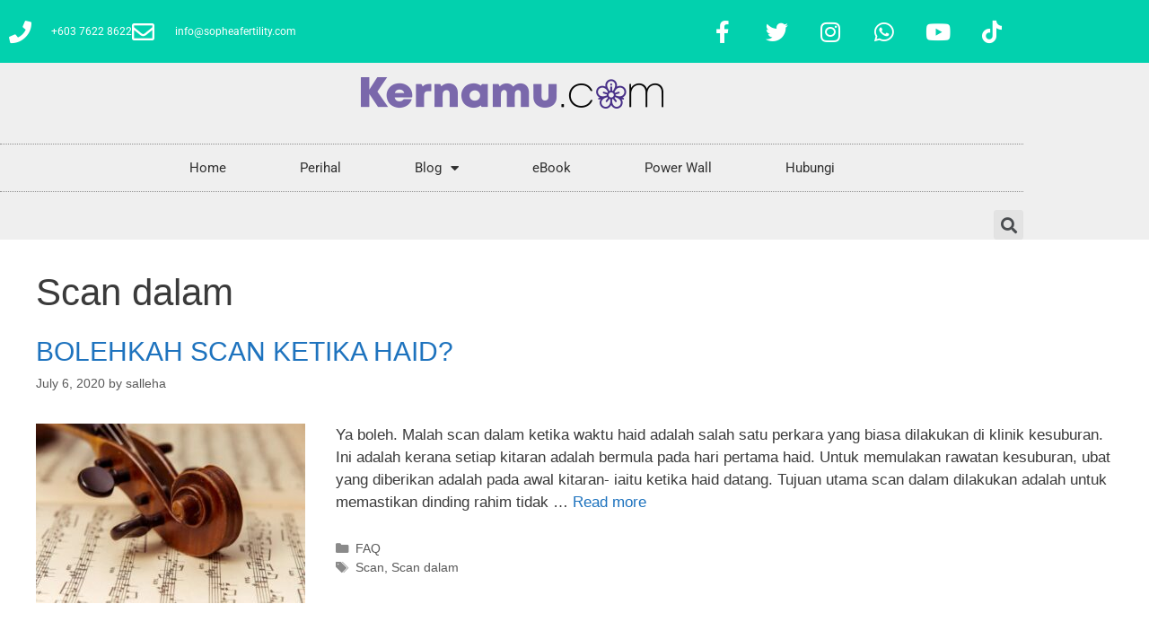

--- FILE ---
content_type: text/html; charset=UTF-8
request_url: https://kernamu.com/tag/scan-dalam/
body_size: 20435
content:
<!DOCTYPE html>
<html lang="en-US">
<head>
	<meta charset="UTF-8">
	<meta name='robots' content='index, follow, max-image-preview:large, max-snippet:-1, max-video-preview:-1' />
	<style>img:is([sizes="auto" i], [sizes^="auto," i]) { contain-intrinsic-size: 3000px 1500px }</style>
	<meta name="viewport" content="width=device-width, initial-scale=1">
	<!-- This site is optimized with the Yoast SEO plugin v26.8 - https://yoast.com/product/yoast-seo-wordpress/ -->
	<title>Scan dalam Archives &#187; Laman Fertiliti Kernamu</title>
	<link rel="canonical" href="https://kernamu.com/tag/scan-dalam/" />
	<meta property="og:locale" content="en_US" />
	<meta property="og:type" content="article" />
	<meta property="og:title" content="Scan dalam Archives &#187; Laman Fertiliti Kernamu" />
	<meta property="og:url" content="https://kernamu.com/tag/scan-dalam/" />
	<meta property="og:site_name" content="Laman Fertiliti Kernamu" />
	<meta name="twitter:card" content="summary_large_image" />
	<meta name="twitter:site" content="@sallehakhalid" />
	<script type="application/ld+json" class="yoast-schema-graph">{"@context":"https://schema.org","@graph":[{"@type":"CollectionPage","@id":"https://kernamu.com/tag/scan-dalam/","url":"https://kernamu.com/tag/scan-dalam/","name":"Scan dalam Archives &#187; Laman Fertiliti Kernamu","isPartOf":{"@id":"https://kernamu.com/#website"},"primaryImageOfPage":{"@id":"https://kernamu.com/tag/scan-dalam/#primaryimage"},"image":{"@id":"https://kernamu.com/tag/scan-dalam/#primaryimage"},"thumbnailUrl":"https://kernamu.com/wp-content/uploads/2020/07/qtq80-4kiyar.jpeg","breadcrumb":{"@id":"https://kernamu.com/tag/scan-dalam/#breadcrumb"},"inLanguage":"en-US"},{"@type":"ImageObject","inLanguage":"en-US","@id":"https://kernamu.com/tag/scan-dalam/#primaryimage","url":"https://kernamu.com/wp-content/uploads/2020/07/qtq80-4kiyar.jpeg","contentUrl":"https://kernamu.com/wp-content/uploads/2020/07/qtq80-4kiyar.jpeg","width":2157,"height":1440},{"@type":"BreadcrumbList","@id":"https://kernamu.com/tag/scan-dalam/#breadcrumb","itemListElement":[{"@type":"ListItem","position":1,"name":"Home","item":"https://kernamu.com/"},{"@type":"ListItem","position":2,"name":"Scan dalam"}]},{"@type":"WebSite","@id":"https://kernamu.com/#website","url":"https://kernamu.com/","name":"Dr Salleha Khalid","description":"Kernamu  Si jantung hati,  Kekasih Abadi,  Rabbul Izzati","publisher":{"@id":"https://kernamu.com/#/schema/person/8275e1398664e00a59cba0cd048a111b"},"potentialAction":[{"@type":"SearchAction","target":{"@type":"EntryPoint","urlTemplate":"https://kernamu.com/?s={search_term_string}"},"query-input":{"@type":"PropertyValueSpecification","valueRequired":true,"valueName":"search_term_string"}}],"inLanguage":"en-US"},{"@type":["Person","Organization"],"@id":"https://kernamu.com/#/schema/person/8275e1398664e00a59cba0cd048a111b","name":"salleha","image":{"@type":"ImageObject","inLanguage":"en-US","@id":"https://kernamu.com/#/schema/person/image/","url":"https://kernamu.com/wp-content/uploads/2020/05/iconkernamu.png","contentUrl":"https://kernamu.com/wp-content/uploads/2020/05/iconkernamu.png","width":350,"height":70,"caption":"salleha"},"logo":{"@id":"https://kernamu.com/#/schema/person/image/"},"description":"A consultant gynecologist that specializes in reproductive medicine, married to a former rugby player, blessed with 4 wonderful children, currently lives in a little place in Putrajaya that runs on love, laughter, and cups of strong coffee.","sameAs":["https://kernamu.com","https://www.facebook.com/kernamupage/","https://www.instagram.com/drsallehakhalid/","https://uk.linkedin.com/in/sallehakhalid","https://x.com/sallehakhalid"]}]}</script>
	<!-- / Yoast SEO plugin. -->


<link rel="alternate" type="application/rss+xml" title="Laman Fertiliti Kernamu &raquo; Feed" href="https://kernamu.com/feed/" />
<link rel="alternate" type="application/rss+xml" title="Laman Fertiliti Kernamu &raquo; Comments Feed" href="https://kernamu.com/comments/feed/" />
<link rel="alternate" type="application/rss+xml" title="Laman Fertiliti Kernamu &raquo; Scan dalam Tag Feed" href="https://kernamu.com/tag/scan-dalam/feed/" />
		<!-- This site uses the Google Analytics by MonsterInsights plugin v8.5.0 - Using Analytics tracking - https://www.monsterinsights.com/ -->
							<script src="//www.googletagmanager.com/gtag/js?id=UA-155292263-1"  data-cfasync="false" data-wpfc-render="false" async></script>
			<script data-cfasync="false" data-wpfc-render="false">
				var mi_version = '8.5.0';
				var mi_track_user = true;
				var mi_no_track_reason = '';
				
								var disableStrs = [
															'ga-disable-UA-155292263-1',
									];

				/* Function to detect opted out users */
				function __gtagTrackerIsOptedOut() {
					for ( var index = 0; index < disableStrs.length; index++ ) {
						if ( document.cookie.indexOf( disableStrs[ index ] + '=true' ) > -1 ) {
							return true;
						}
					}

					return false;
				}

				/* Disable tracking if the opt-out cookie exists. */
				if ( __gtagTrackerIsOptedOut() ) {
					for ( var index = 0; index < disableStrs.length; index++ ) {
						window[ disableStrs[ index ] ] = true;
					}
				}

				/* Opt-out function */
				function __gtagTrackerOptout() {
					for ( var index = 0; index < disableStrs.length; index++ ) {
						document.cookie = disableStrs[ index ] + '=true; expires=Thu, 31 Dec 2099 23:59:59 UTC; path=/';
						window[ disableStrs[ index ] ] = true;
					}
				}

				if ( 'undefined' === typeof gaOptout ) {
					function gaOptout() {
						__gtagTrackerOptout();
					}
				}
								window.dataLayer = window.dataLayer || [];

				window.MonsterInsightsDualTracker = {
					helpers: {},
					trackers: {},
				};
				if ( mi_track_user ) {
					function __gtagDataLayer() {
						dataLayer.push( arguments );
					}

					function __gtagTracker( type, name, parameters ) {
						if (!parameters) {
							parameters = {};
						}

						if (parameters.send_to) {
							__gtagDataLayer.apply( null, arguments );
							return;
						}

						if ( type === 'event' ) {
							
															parameters.send_to = monsterinsights_frontend.ua;
								__gtagDataLayer( type, name, parameters );
													} else {
							__gtagDataLayer.apply( null, arguments );
						}
					}
					__gtagTracker( 'js', new Date() );
					__gtagTracker( 'set', {
						'developer_id.dZGIzZG' : true,
											} );
															__gtagTracker( 'config', 'UA-155292263-1', {"forceSSL":"true","link_attribution":"true"} );
										window.gtag = __gtagTracker;											(function () {
							/* https://developers.google.com/analytics/devguides/collection/analyticsjs/ */
							/* ga and __gaTracker compatibility shim. */
							var noopfn = function () {
								return null;
							};
							var newtracker = function () {
								return new Tracker();
							};
							var Tracker = function () {
								return null;
							};
							var p = Tracker.prototype;
							p.get = noopfn;
							p.set = noopfn;
							p.send = function (){
								var args = Array.prototype.slice.call(arguments);
								args.unshift( 'send' );
								__gaTracker.apply(null, args);
							};
							var __gaTracker = function () {
								var len = arguments.length;
								if ( len === 0 ) {
									return;
								}
								var f = arguments[len - 1];
								if ( typeof f !== 'object' || f === null || typeof f.hitCallback !== 'function' ) {
									if ( 'send' === arguments[0] ) {
										var hitConverted, hitObject = false, action;
										if ( 'event' === arguments[1] ) {
											if ( 'undefined' !== typeof arguments[3] ) {
												hitObject = {
													'eventAction': arguments[3],
													'eventCategory': arguments[2],
													'eventLabel': arguments[4],
													'value': arguments[5] ? arguments[5] : 1,
												}
											}
										}
										if ( 'pageview' === arguments[1] ) {
											if ( 'undefined' !== typeof arguments[2] ) {
												hitObject = {
													'eventAction': 'page_view',
													'page_path' : arguments[2],
												}
											}
										}
										if ( typeof arguments[2] === 'object' ) {
											hitObject = arguments[2];
										}
										if ( typeof arguments[5] === 'object' ) {
											Object.assign( hitObject, arguments[5] );
										}
										if ( 'undefined' !== typeof arguments[1].hitType ) {
											hitObject = arguments[1];
											if ( 'pageview' === hitObject.hitType ) {
												hitObject.eventAction = 'page_view';
											}
										}
										if ( hitObject ) {
											action = 'timing' === arguments[1].hitType ? 'timing_complete' : hitObject.eventAction;
											hitConverted = mapArgs( hitObject );
											__gtagTracker( 'event', action, hitConverted );
										}
									}
									return;
								}

								function mapArgs( args ) {
									var arg, hit = {};
									var gaMap = {
										'eventCategory': 'event_category',
										'eventAction': 'event_action',
										'eventLabel': 'event_label',
										'eventValue': 'event_value',
										'nonInteraction': 'non_interaction',
										'timingCategory': 'event_category',
										'timingVar': 'name',
										'timingValue': 'value',
										'timingLabel': 'event_label',
										'page' : 'page_path',
										'location' : 'page_location',
										'title' : 'page_title',
									};
									for ( arg in args ) {
																				if ( ! ( ! args.hasOwnProperty(arg) || ! gaMap.hasOwnProperty(arg) ) ) {
											hit[gaMap[arg]] = args[arg];
										} else {
											hit[arg] = args[arg];
										}
									}
									return hit;
								}

								try {
									f.hitCallback();
								} catch ( ex ) {
								}
							};
							__gaTracker.create = newtracker;
							__gaTracker.getByName = newtracker;
							__gaTracker.getAll = function () {
								return [];
							};
							__gaTracker.remove = noopfn;
							__gaTracker.loaded = true;
							window['__gaTracker'] = __gaTracker;
						})();
									} else {
										console.log( "" );
					( function () {
							function __gtagTracker() {
								return null;
							}
							window['__gtagTracker'] = __gtagTracker;
							window['gtag'] = __gtagTracker;
					} )();
									}
			</script>
				<!-- / Google Analytics by MonsterInsights -->
		<script>
window._wpemojiSettings = {"baseUrl":"https:\/\/s.w.org\/images\/core\/emoji\/16.0.1\/72x72\/","ext":".png","svgUrl":"https:\/\/s.w.org\/images\/core\/emoji\/16.0.1\/svg\/","svgExt":".svg","source":{"concatemoji":"https:\/\/kernamu.com\/wp-includes\/js\/wp-emoji-release.min.js?ver=6.8.3"}};
/*! This file is auto-generated */
!function(s,n){var o,i,e;function c(e){try{var t={supportTests:e,timestamp:(new Date).valueOf()};sessionStorage.setItem(o,JSON.stringify(t))}catch(e){}}function p(e,t,n){e.clearRect(0,0,e.canvas.width,e.canvas.height),e.fillText(t,0,0);var t=new Uint32Array(e.getImageData(0,0,e.canvas.width,e.canvas.height).data),a=(e.clearRect(0,0,e.canvas.width,e.canvas.height),e.fillText(n,0,0),new Uint32Array(e.getImageData(0,0,e.canvas.width,e.canvas.height).data));return t.every(function(e,t){return e===a[t]})}function u(e,t){e.clearRect(0,0,e.canvas.width,e.canvas.height),e.fillText(t,0,0);for(var n=e.getImageData(16,16,1,1),a=0;a<n.data.length;a++)if(0!==n.data[a])return!1;return!0}function f(e,t,n,a){switch(t){case"flag":return n(e,"\ud83c\udff3\ufe0f\u200d\u26a7\ufe0f","\ud83c\udff3\ufe0f\u200b\u26a7\ufe0f")?!1:!n(e,"\ud83c\udde8\ud83c\uddf6","\ud83c\udde8\u200b\ud83c\uddf6")&&!n(e,"\ud83c\udff4\udb40\udc67\udb40\udc62\udb40\udc65\udb40\udc6e\udb40\udc67\udb40\udc7f","\ud83c\udff4\u200b\udb40\udc67\u200b\udb40\udc62\u200b\udb40\udc65\u200b\udb40\udc6e\u200b\udb40\udc67\u200b\udb40\udc7f");case"emoji":return!a(e,"\ud83e\udedf")}return!1}function g(e,t,n,a){var r="undefined"!=typeof WorkerGlobalScope&&self instanceof WorkerGlobalScope?new OffscreenCanvas(300,150):s.createElement("canvas"),o=r.getContext("2d",{willReadFrequently:!0}),i=(o.textBaseline="top",o.font="600 32px Arial",{});return e.forEach(function(e){i[e]=t(o,e,n,a)}),i}function t(e){var t=s.createElement("script");t.src=e,t.defer=!0,s.head.appendChild(t)}"undefined"!=typeof Promise&&(o="wpEmojiSettingsSupports",i=["flag","emoji"],n.supports={everything:!0,everythingExceptFlag:!0},e=new Promise(function(e){s.addEventListener("DOMContentLoaded",e,{once:!0})}),new Promise(function(t){var n=function(){try{var e=JSON.parse(sessionStorage.getItem(o));if("object"==typeof e&&"number"==typeof e.timestamp&&(new Date).valueOf()<e.timestamp+604800&&"object"==typeof e.supportTests)return e.supportTests}catch(e){}return null}();if(!n){if("undefined"!=typeof Worker&&"undefined"!=typeof OffscreenCanvas&&"undefined"!=typeof URL&&URL.createObjectURL&&"undefined"!=typeof Blob)try{var e="postMessage("+g.toString()+"("+[JSON.stringify(i),f.toString(),p.toString(),u.toString()].join(",")+"));",a=new Blob([e],{type:"text/javascript"}),r=new Worker(URL.createObjectURL(a),{name:"wpTestEmojiSupports"});return void(r.onmessage=function(e){c(n=e.data),r.terminate(),t(n)})}catch(e){}c(n=g(i,f,p,u))}t(n)}).then(function(e){for(var t in e)n.supports[t]=e[t],n.supports.everything=n.supports.everything&&n.supports[t],"flag"!==t&&(n.supports.everythingExceptFlag=n.supports.everythingExceptFlag&&n.supports[t]);n.supports.everythingExceptFlag=n.supports.everythingExceptFlag&&!n.supports.flag,n.DOMReady=!1,n.readyCallback=function(){n.DOMReady=!0}}).then(function(){return e}).then(function(){var e;n.supports.everything||(n.readyCallback(),(e=n.source||{}).concatemoji?t(e.concatemoji):e.wpemoji&&e.twemoji&&(t(e.twemoji),t(e.wpemoji)))}))}((window,document),window._wpemojiSettings);
</script>
<link rel='stylesheet' id='ssp-castos-player-css' href='https://kernamu.com/wp-content/plugins/seriously-simple-podcasting/assets/css/castos-player.min.css?ver=3.14.2' media='all' />
<link rel='stylesheet' id='ssp-subscribe-buttons-css' href='https://kernamu.com/wp-content/plugins/seriously-simple-podcasting/assets/css/subscribe-buttons.css?ver=3.14.2' media='all' />
<style id='wp-emoji-styles-inline-css'>

	img.wp-smiley, img.emoji {
		display: inline !important;
		border: none !important;
		box-shadow: none !important;
		height: 1em !important;
		width: 1em !important;
		margin: 0 0.07em !important;
		vertical-align: -0.1em !important;
		background: none !important;
		padding: 0 !important;
	}
</style>
<link rel='stylesheet' id='wp-block-library-css' href='https://kernamu.com/wp-includes/css/dist/block-library/style.min.css?ver=6.8.3' media='all' />
<style id='classic-theme-styles-inline-css'>
/*! This file is auto-generated */
.wp-block-button__link{color:#fff;background-color:#32373c;border-radius:9999px;box-shadow:none;text-decoration:none;padding:calc(.667em + 2px) calc(1.333em + 2px);font-size:1.125em}.wp-block-file__button{background:#32373c;color:#fff;text-decoration:none}
</style>
<link rel='stylesheet' id='coblocks-frontend-css' href='https://kernamu.com/wp-content/plugins/coblocks/dist/style-coblocks-1.css?ver=3.1.16' media='all' />
<link rel='stylesheet' id='coblocks-extensions-css' href='https://kernamu.com/wp-content/plugins/coblocks/dist/style-coblocks-extensions.css?ver=3.1.16' media='all' />
<link rel='stylesheet' id='coblocks-animation-css' href='https://kernamu.com/wp-content/plugins/coblocks/dist/style-coblocks-animation.css?ver=2677611078ee87eb3b1c' media='all' />
<style id='global-styles-inline-css'>
:root{--wp--preset--aspect-ratio--square: 1;--wp--preset--aspect-ratio--4-3: 4/3;--wp--preset--aspect-ratio--3-4: 3/4;--wp--preset--aspect-ratio--3-2: 3/2;--wp--preset--aspect-ratio--2-3: 2/3;--wp--preset--aspect-ratio--16-9: 16/9;--wp--preset--aspect-ratio--9-16: 9/16;--wp--preset--color--black: #000000;--wp--preset--color--cyan-bluish-gray: #abb8c3;--wp--preset--color--white: #ffffff;--wp--preset--color--pale-pink: #f78da7;--wp--preset--color--vivid-red: #cf2e2e;--wp--preset--color--luminous-vivid-orange: #ff6900;--wp--preset--color--luminous-vivid-amber: #fcb900;--wp--preset--color--light-green-cyan: #7bdcb5;--wp--preset--color--vivid-green-cyan: #00d084;--wp--preset--color--pale-cyan-blue: #8ed1fc;--wp--preset--color--vivid-cyan-blue: #0693e3;--wp--preset--color--vivid-purple: #9b51e0;--wp--preset--color--contrast: var(--contrast);--wp--preset--color--contrast-2: var(--contrast-2);--wp--preset--color--contrast-3: var(--contrast-3);--wp--preset--color--base: var(--base);--wp--preset--color--base-2: var(--base-2);--wp--preset--color--base-3: var(--base-3);--wp--preset--color--accent: var(--accent);--wp--preset--gradient--vivid-cyan-blue-to-vivid-purple: linear-gradient(135deg,rgba(6,147,227,1) 0%,rgb(155,81,224) 100%);--wp--preset--gradient--light-green-cyan-to-vivid-green-cyan: linear-gradient(135deg,rgb(122,220,180) 0%,rgb(0,208,130) 100%);--wp--preset--gradient--luminous-vivid-amber-to-luminous-vivid-orange: linear-gradient(135deg,rgba(252,185,0,1) 0%,rgba(255,105,0,1) 100%);--wp--preset--gradient--luminous-vivid-orange-to-vivid-red: linear-gradient(135deg,rgba(255,105,0,1) 0%,rgb(207,46,46) 100%);--wp--preset--gradient--very-light-gray-to-cyan-bluish-gray: linear-gradient(135deg,rgb(238,238,238) 0%,rgb(169,184,195) 100%);--wp--preset--gradient--cool-to-warm-spectrum: linear-gradient(135deg,rgb(74,234,220) 0%,rgb(151,120,209) 20%,rgb(207,42,186) 40%,rgb(238,44,130) 60%,rgb(251,105,98) 80%,rgb(254,248,76) 100%);--wp--preset--gradient--blush-light-purple: linear-gradient(135deg,rgb(255,206,236) 0%,rgb(152,150,240) 100%);--wp--preset--gradient--blush-bordeaux: linear-gradient(135deg,rgb(254,205,165) 0%,rgb(254,45,45) 50%,rgb(107,0,62) 100%);--wp--preset--gradient--luminous-dusk: linear-gradient(135deg,rgb(255,203,112) 0%,rgb(199,81,192) 50%,rgb(65,88,208) 100%);--wp--preset--gradient--pale-ocean: linear-gradient(135deg,rgb(255,245,203) 0%,rgb(182,227,212) 50%,rgb(51,167,181) 100%);--wp--preset--gradient--electric-grass: linear-gradient(135deg,rgb(202,248,128) 0%,rgb(113,206,126) 100%);--wp--preset--gradient--midnight: linear-gradient(135deg,rgb(2,3,129) 0%,rgb(40,116,252) 100%);--wp--preset--font-size--small: 13px;--wp--preset--font-size--medium: 20px;--wp--preset--font-size--large: 36px;--wp--preset--font-size--x-large: 42px;--wp--preset--spacing--20: 0.44rem;--wp--preset--spacing--30: 0.67rem;--wp--preset--spacing--40: 1rem;--wp--preset--spacing--50: 1.5rem;--wp--preset--spacing--60: 2.25rem;--wp--preset--spacing--70: 3.38rem;--wp--preset--spacing--80: 5.06rem;--wp--preset--shadow--natural: 6px 6px 9px rgba(0, 0, 0, 0.2);--wp--preset--shadow--deep: 12px 12px 50px rgba(0, 0, 0, 0.4);--wp--preset--shadow--sharp: 6px 6px 0px rgba(0, 0, 0, 0.2);--wp--preset--shadow--outlined: 6px 6px 0px -3px rgba(255, 255, 255, 1), 6px 6px rgba(0, 0, 0, 1);--wp--preset--shadow--crisp: 6px 6px 0px rgba(0, 0, 0, 1);}:where(.is-layout-flex){gap: 0.5em;}:where(.is-layout-grid){gap: 0.5em;}body .is-layout-flex{display: flex;}.is-layout-flex{flex-wrap: wrap;align-items: center;}.is-layout-flex > :is(*, div){margin: 0;}body .is-layout-grid{display: grid;}.is-layout-grid > :is(*, div){margin: 0;}:where(.wp-block-columns.is-layout-flex){gap: 2em;}:where(.wp-block-columns.is-layout-grid){gap: 2em;}:where(.wp-block-post-template.is-layout-flex){gap: 1.25em;}:where(.wp-block-post-template.is-layout-grid){gap: 1.25em;}.has-black-color{color: var(--wp--preset--color--black) !important;}.has-cyan-bluish-gray-color{color: var(--wp--preset--color--cyan-bluish-gray) !important;}.has-white-color{color: var(--wp--preset--color--white) !important;}.has-pale-pink-color{color: var(--wp--preset--color--pale-pink) !important;}.has-vivid-red-color{color: var(--wp--preset--color--vivid-red) !important;}.has-luminous-vivid-orange-color{color: var(--wp--preset--color--luminous-vivid-orange) !important;}.has-luminous-vivid-amber-color{color: var(--wp--preset--color--luminous-vivid-amber) !important;}.has-light-green-cyan-color{color: var(--wp--preset--color--light-green-cyan) !important;}.has-vivid-green-cyan-color{color: var(--wp--preset--color--vivid-green-cyan) !important;}.has-pale-cyan-blue-color{color: var(--wp--preset--color--pale-cyan-blue) !important;}.has-vivid-cyan-blue-color{color: var(--wp--preset--color--vivid-cyan-blue) !important;}.has-vivid-purple-color{color: var(--wp--preset--color--vivid-purple) !important;}.has-black-background-color{background-color: var(--wp--preset--color--black) !important;}.has-cyan-bluish-gray-background-color{background-color: var(--wp--preset--color--cyan-bluish-gray) !important;}.has-white-background-color{background-color: var(--wp--preset--color--white) !important;}.has-pale-pink-background-color{background-color: var(--wp--preset--color--pale-pink) !important;}.has-vivid-red-background-color{background-color: var(--wp--preset--color--vivid-red) !important;}.has-luminous-vivid-orange-background-color{background-color: var(--wp--preset--color--luminous-vivid-orange) !important;}.has-luminous-vivid-amber-background-color{background-color: var(--wp--preset--color--luminous-vivid-amber) !important;}.has-light-green-cyan-background-color{background-color: var(--wp--preset--color--light-green-cyan) !important;}.has-vivid-green-cyan-background-color{background-color: var(--wp--preset--color--vivid-green-cyan) !important;}.has-pale-cyan-blue-background-color{background-color: var(--wp--preset--color--pale-cyan-blue) !important;}.has-vivid-cyan-blue-background-color{background-color: var(--wp--preset--color--vivid-cyan-blue) !important;}.has-vivid-purple-background-color{background-color: var(--wp--preset--color--vivid-purple) !important;}.has-black-border-color{border-color: var(--wp--preset--color--black) !important;}.has-cyan-bluish-gray-border-color{border-color: var(--wp--preset--color--cyan-bluish-gray) !important;}.has-white-border-color{border-color: var(--wp--preset--color--white) !important;}.has-pale-pink-border-color{border-color: var(--wp--preset--color--pale-pink) !important;}.has-vivid-red-border-color{border-color: var(--wp--preset--color--vivid-red) !important;}.has-luminous-vivid-orange-border-color{border-color: var(--wp--preset--color--luminous-vivid-orange) !important;}.has-luminous-vivid-amber-border-color{border-color: var(--wp--preset--color--luminous-vivid-amber) !important;}.has-light-green-cyan-border-color{border-color: var(--wp--preset--color--light-green-cyan) !important;}.has-vivid-green-cyan-border-color{border-color: var(--wp--preset--color--vivid-green-cyan) !important;}.has-pale-cyan-blue-border-color{border-color: var(--wp--preset--color--pale-cyan-blue) !important;}.has-vivid-cyan-blue-border-color{border-color: var(--wp--preset--color--vivid-cyan-blue) !important;}.has-vivid-purple-border-color{border-color: var(--wp--preset--color--vivid-purple) !important;}.has-vivid-cyan-blue-to-vivid-purple-gradient-background{background: var(--wp--preset--gradient--vivid-cyan-blue-to-vivid-purple) !important;}.has-light-green-cyan-to-vivid-green-cyan-gradient-background{background: var(--wp--preset--gradient--light-green-cyan-to-vivid-green-cyan) !important;}.has-luminous-vivid-amber-to-luminous-vivid-orange-gradient-background{background: var(--wp--preset--gradient--luminous-vivid-amber-to-luminous-vivid-orange) !important;}.has-luminous-vivid-orange-to-vivid-red-gradient-background{background: var(--wp--preset--gradient--luminous-vivid-orange-to-vivid-red) !important;}.has-very-light-gray-to-cyan-bluish-gray-gradient-background{background: var(--wp--preset--gradient--very-light-gray-to-cyan-bluish-gray) !important;}.has-cool-to-warm-spectrum-gradient-background{background: var(--wp--preset--gradient--cool-to-warm-spectrum) !important;}.has-blush-light-purple-gradient-background{background: var(--wp--preset--gradient--blush-light-purple) !important;}.has-blush-bordeaux-gradient-background{background: var(--wp--preset--gradient--blush-bordeaux) !important;}.has-luminous-dusk-gradient-background{background: var(--wp--preset--gradient--luminous-dusk) !important;}.has-pale-ocean-gradient-background{background: var(--wp--preset--gradient--pale-ocean) !important;}.has-electric-grass-gradient-background{background: var(--wp--preset--gradient--electric-grass) !important;}.has-midnight-gradient-background{background: var(--wp--preset--gradient--midnight) !important;}.has-small-font-size{font-size: var(--wp--preset--font-size--small) !important;}.has-medium-font-size{font-size: var(--wp--preset--font-size--medium) !important;}.has-large-font-size{font-size: var(--wp--preset--font-size--large) !important;}.has-x-large-font-size{font-size: var(--wp--preset--font-size--x-large) !important;}
:where(.wp-block-post-template.is-layout-flex){gap: 1.25em;}:where(.wp-block-post-template.is-layout-grid){gap: 1.25em;}
:where(.wp-block-columns.is-layout-flex){gap: 2em;}:where(.wp-block-columns.is-layout-grid){gap: 2em;}
:root :where(.wp-block-pullquote){font-size: 1.5em;line-height: 1.6;}
</style>
<link rel='stylesheet' id='wp-components-css' href='https://kernamu.com/wp-includes/css/dist/components/style.min.css?ver=6.8.3' media='all' />
<link rel='stylesheet' id='godaddy-styles-css' href='https://kernamu.com/wp-content/mu-plugins/vendor/wpex/godaddy-launch/includes/Dependencies/GoDaddy/Styles/build/latest.css?ver=2.0.2' media='all' />
<link rel='stylesheet' id='generate-style-grid-css' href='https://kernamu.com/wp-content/themes/generatepress/assets/css/unsemantic-grid.min.css?ver=3.6.1' media='all' />
<link rel='stylesheet' id='generate-style-css' href='https://kernamu.com/wp-content/themes/generatepress/assets/css/style.min.css?ver=3.6.1' media='all' />
<style id='generate-style-inline-css'>
#nav-below {display:none;}
body{background-color:#efefef;color:#3a3a3a;}a{color:#1e73be;}a:hover, a:focus, a:active{color:#000000;}body .grid-container{max-width:2000px;}.wp-block-group__inner-container{max-width:2000px;margin-left:auto;margin-right:auto;}.site-header .header-image{width:800px;}:root{--contrast:#222222;--contrast-2:#575760;--contrast-3:#b2b2be;--base:#f0f0f0;--base-2:#f7f8f9;--base-3:#ffffff;--accent:#1e73be;}:root .has-contrast-color{color:var(--contrast);}:root .has-contrast-background-color{background-color:var(--contrast);}:root .has-contrast-2-color{color:var(--contrast-2);}:root .has-contrast-2-background-color{background-color:var(--contrast-2);}:root .has-contrast-3-color{color:var(--contrast-3);}:root .has-contrast-3-background-color{background-color:var(--contrast-3);}:root .has-base-color{color:var(--base);}:root .has-base-background-color{background-color:var(--base);}:root .has-base-2-color{color:var(--base-2);}:root .has-base-2-background-color{background-color:var(--base-2);}:root .has-base-3-color{color:var(--base-3);}:root .has-base-3-background-color{background-color:var(--base-3);}:root .has-accent-color{color:var(--accent);}:root .has-accent-background-color{background-color:var(--accent);}body, button, input, select, textarea{font-family:Verdana, Geneva, sans-serif;}body{line-height:1.5;}.entry-content > [class*="wp-block-"]:not(:last-child):not(.wp-block-heading){margin-bottom:1.5em;}.main-title{font-size:45px;}.main-navigation .main-nav ul ul li a{font-size:14px;}.sidebar .widget, .footer-widgets .widget{font-size:17px;}h1{font-weight:400;line-height:0.9em;}h2{font-weight:300;font-size:30px;}h3{font-size:20px;}h4{font-size:inherit;}h5{font-size:inherit;}@media (max-width:768px){.main-title{font-size:20px;}h1{font-size:30px;}h2{font-size:25px;}}.top-bar{background-color:#636363;color:#ffffff;}.top-bar a{color:#ffffff;}.top-bar a:hover{color:#303030;}.site-header{background-color:#ffffff;color:#3a3a3a;}.site-header a{color:#3a3a3a;}.main-title a,.main-title a:hover{color:#222222;}.site-description{color:#757575;}.main-navigation,.main-navigation ul ul{background-color:#595959;}.main-navigation .main-nav ul li a, .main-navigation .menu-toggle, .main-navigation .menu-bar-items{color:#ffffff;}.main-navigation .main-nav ul li:not([class*="current-menu-"]):hover > a, .main-navigation .main-nav ul li:not([class*="current-menu-"]):focus > a, .main-navigation .main-nav ul li.sfHover:not([class*="current-menu-"]) > a, .main-navigation .menu-bar-item:hover > a, .main-navigation .menu-bar-item.sfHover > a{color:#ffffff;background-color:#424242;}button.menu-toggle:hover,button.menu-toggle:focus,.main-navigation .mobile-bar-items a,.main-navigation .mobile-bar-items a:hover,.main-navigation .mobile-bar-items a:focus{color:#ffffff;}.main-navigation .main-nav ul li[class*="current-menu-"] > a{color:#ffffff;background-color:#424242;}.navigation-search input[type="search"],.navigation-search input[type="search"]:active, .navigation-search input[type="search"]:focus, .main-navigation .main-nav ul li.search-item.active > a, .main-navigation .menu-bar-items .search-item.active > a{color:#ffffff;background-color:#424242;}.main-navigation ul ul{background-color:#424242;}.main-navigation .main-nav ul ul li a{color:#ffffff;}.main-navigation .main-nav ul ul li:not([class*="current-menu-"]):hover > a,.main-navigation .main-nav ul ul li:not([class*="current-menu-"]):focus > a, .main-navigation .main-nav ul ul li.sfHover:not([class*="current-menu-"]) > a{color:#dbdbdb;background-color:#424242;}.main-navigation .main-nav ul ul li[class*="current-menu-"] > a{color:#dbdbdb;background-color:#424242;}.separate-containers .inside-article, .separate-containers .comments-area, .separate-containers .page-header, .one-container .container, .separate-containers .paging-navigation, .inside-page-header{background-color:#ffffff;}.entry-meta{color:#595959;}.entry-meta a{color:#595959;}.entry-meta a:hover{color:#1e73be;}.sidebar .widget{background-color:#ffffff;}.sidebar .widget .widget-title{color:#000000;}.footer-widgets{background-color:#ffffff;}.footer-widgets .widget-title{color:#000000;}.site-info{color:#ffffff;background-color:#222222;}.site-info a{color:#ffffff;}.site-info a:hover{color:#606060;}.footer-bar .widget_nav_menu .current-menu-item a{color:#606060;}input[type="text"],input[type="email"],input[type="url"],input[type="password"],input[type="search"],input[type="tel"],input[type="number"],textarea,select{color:#666666;background-color:#fafafa;border-color:#cccccc;}input[type="text"]:focus,input[type="email"]:focus,input[type="url"]:focus,input[type="password"]:focus,input[type="search"]:focus,input[type="tel"]:focus,input[type="number"]:focus,textarea:focus,select:focus{color:#666666;background-color:#ffffff;border-color:#bfbfbf;}button,html input[type="button"],input[type="reset"],input[type="submit"],a.button,a.wp-block-button__link:not(.has-background){color:#ffffff;background-color:#666666;}button:hover,html input[type="button"]:hover,input[type="reset"]:hover,input[type="submit"]:hover,a.button:hover,button:focus,html input[type="button"]:focus,input[type="reset"]:focus,input[type="submit"]:focus,a.button:focus,a.wp-block-button__link:not(.has-background):active,a.wp-block-button__link:not(.has-background):focus,a.wp-block-button__link:not(.has-background):hover{color:#ffffff;background-color:#3f3f3f;}a.generate-back-to-top{background-color:rgba( 0,0,0,0.4 );color:#ffffff;}a.generate-back-to-top:hover,a.generate-back-to-top:focus{background-color:rgba( 0,0,0,0.6 );color:#ffffff;}:root{--gp-search-modal-bg-color:var(--base-3);--gp-search-modal-text-color:var(--contrast);--gp-search-modal-overlay-bg-color:rgba(0,0,0,0.2);}@media (max-width: 785px){.main-navigation .menu-bar-item:hover > a, .main-navigation .menu-bar-item.sfHover > a{background:none;color:#ffffff;}}.inside-top-bar{padding:10px;}.inside-header{padding:40px;}.site-main .wp-block-group__inner-container{padding:40px;}.entry-content .alignwide, body:not(.no-sidebar) .entry-content .alignfull{margin-left:-40px;width:calc(100% + 80px);max-width:calc(100% + 80px);}.rtl .menu-item-has-children .dropdown-menu-toggle{padding-left:20px;}.rtl .main-navigation .main-nav ul li.menu-item-has-children > a{padding-right:20px;}.site-info{padding:20px;}@media (max-width:768px){.separate-containers .inside-article, .separate-containers .comments-area, .separate-containers .page-header, .separate-containers .paging-navigation, .one-container .site-content, .inside-page-header{padding:30px;}.site-main .wp-block-group__inner-container{padding:30px;}.site-info{padding-right:10px;padding-left:10px;}.entry-content .alignwide, body:not(.no-sidebar) .entry-content .alignfull{margin-left:-30px;width:calc(100% + 60px);max-width:calc(100% + 60px);}}.one-container .sidebar .widget{padding:0px;}@media (max-width: 785px){.main-navigation .menu-toggle,.main-navigation .mobile-bar-items,.sidebar-nav-mobile:not(#sticky-placeholder){display:block;}.main-navigation ul,.gen-sidebar-nav{display:none;}[class*="nav-float-"] .site-header .inside-header > *{float:none;clear:both;}}
.dynamic-author-image-rounded{border-radius:100%;}.dynamic-featured-image, .dynamic-author-image{vertical-align:middle;}.one-container.blog .dynamic-content-template:not(:last-child), .one-container.archive .dynamic-content-template:not(:last-child){padding-bottom:0px;}.dynamic-entry-excerpt > p:last-child{margin-bottom:0px;}
.main-navigation .main-nav ul li a,.menu-toggle,.main-navigation .mobile-bar-items a{transition: line-height 300ms ease}.main-navigation.toggled .main-nav > ul{background-color: #595959}
.navigation-branding .main-title{font-weight:bold;text-transform:none;font-size:45px;}@media (max-width: 785px){.navigation-branding .main-title{font-size:20px;}}
@media (max-width: 1024px),(min-width:1025px){.main-navigation.sticky-navigation-transition .main-nav > ul > li > a,.sticky-navigation-transition .menu-toggle,.main-navigation.sticky-navigation-transition .mobile-bar-items a, .sticky-navigation-transition .navigation-branding .main-title{line-height:20px;}.main-navigation.sticky-navigation-transition .site-logo img, .main-navigation.sticky-navigation-transition .navigation-search input[type="search"], .main-navigation.sticky-navigation-transition .navigation-branding img{height:20px;}}
</style>
<link rel='stylesheet' id='generate-mobile-style-css' href='https://kernamu.com/wp-content/themes/generatepress/assets/css/mobile.min.css?ver=3.6.1' media='all' />
<link rel='stylesheet' id='generate-font-icons-css' href='https://kernamu.com/wp-content/themes/generatepress/assets/css/components/font-icons.min.css?ver=3.6.1' media='all' />
<link rel='stylesheet' id='font-awesome-css' href='https://kernamu.com/wp-content/plugins/elementor/assets/lib/font-awesome/css/font-awesome.min.css?ver=4.7.0' media='all' />
<link rel='stylesheet' id='elementor-icons-css' href='https://kernamu.com/wp-content/plugins/elementor/assets/lib/eicons/css/elementor-icons.min.css?ver=5.46.0' media='all' />
<link rel='stylesheet' id='elementor-frontend-css' href='https://kernamu.com/wp-content/plugins/elementor/assets/css/frontend.min.css?ver=3.34.4' media='all' />
<link rel='stylesheet' id='elementor-post-711-css' href='https://kernamu.com/wp-content/uploads/elementor/css/post-711.css?ver=1769696575' media='all' />
<link rel='stylesheet' id='elementor-pro-css' href='https://kernamu.com/wp-content/plugins/elementor-pro/assets/css/frontend.min.css?ver=3.4.2' media='all' />
<link rel='stylesheet' id='elementor-post-796-css' href='https://kernamu.com/wp-content/uploads/elementor/css/post-796.css?ver=1769696575' media='all' />
<link rel='stylesheet' id='elementor-post-789-css' href='https://kernamu.com/wp-content/uploads/elementor/css/post-789.css?ver=1769696576' media='all' />
<link rel='stylesheet' id='generate-blog-css' href='https://kernamu.com/wp-content/plugins/gp-premium/blog/functions/css/style.min.css?ver=2.1.2' media='all' />
<link rel='stylesheet' id='generate-sticky-css' href='https://kernamu.com/wp-content/plugins/gp-premium/menu-plus/functions/css/sticky.min.css?ver=2.1.2' media='all' />
<link rel='stylesheet' id='generate-navigation-branding-css' href='https://kernamu.com/wp-content/plugins/gp-premium/menu-plus/functions/css/navigation-branding.min.css?ver=2.1.2' media='all' />
<style id='generate-navigation-branding-inline-css'>
@media (max-width: 785px){.site-header, #site-navigation, #sticky-navigation{display:none !important;opacity:0.0;}#mobile-header{display:block !important;width:100% !important;}#mobile-header .main-nav > ul{display:none;}#mobile-header.toggled .main-nav > ul, #mobile-header .menu-toggle, #mobile-header .mobile-bar-items{display:block;}#mobile-header .main-nav{-ms-flex:0 0 100%;flex:0 0 100%;-webkit-box-ordinal-group:5;-ms-flex-order:4;order:4;}}.navigation-branding img, .site-logo.mobile-header-logo img{height:60px;width:auto;}.navigation-branding .main-title{line-height:60px;}@media (max-width: 2010px){#site-navigation .navigation-branding, #sticky-navigation .navigation-branding{margin-left:10px;}}@media (max-width: 785px){.main-navigation:not(.slideout-navigation) .main-nav{-ms-flex:0 0 100%;flex:0 0 100%;}.main-navigation:not(.slideout-navigation) .inside-navigation{-ms-flex-wrap:wrap;flex-wrap:wrap;display:-webkit-box;display:-ms-flexbox;display:flex;}.nav-aligned-center .navigation-branding, .nav-aligned-left .navigation-branding{margin-right:auto;}.nav-aligned-center  .main-navigation.has-branding:not(.slideout-navigation) .inside-navigation .main-nav,.nav-aligned-center  .main-navigation.has-sticky-branding.navigation-stick .inside-navigation .main-nav,.nav-aligned-left  .main-navigation.has-branding:not(.slideout-navigation) .inside-navigation .main-nav,.nav-aligned-left  .main-navigation.has-sticky-branding.navigation-stick .inside-navigation .main-nav{margin-right:0px;}}
</style>
<link rel='stylesheet' id='elementor-gf-local-roboto-css' href='https://kernamu.com/wp-content/uploads/elementor/google-fonts/css/roboto.css?ver=1742258164' media='all' />
<link rel='stylesheet' id='elementor-gf-local-robotoslab-css' href='https://kernamu.com/wp-content/uploads/elementor/google-fonts/css/robotoslab.css?ver=1742258166' media='all' />
<link rel='stylesheet' id='elementor-gf-local-montserrat-css' href='https://kernamu.com/wp-content/uploads/elementor/google-fonts/css/montserrat.css?ver=1742258169' media='all' />
<link rel='stylesheet' id='elementor-icons-shared-0-css' href='https://kernamu.com/wp-content/plugins/elementor/assets/lib/font-awesome/css/fontawesome.min.css?ver=5.15.3' media='all' />
<link rel='stylesheet' id='elementor-icons-fa-solid-css' href='https://kernamu.com/wp-content/plugins/elementor/assets/lib/font-awesome/css/solid.min.css?ver=5.15.3' media='all' />
<link rel='stylesheet' id='elementor-icons-fa-regular-css' href='https://kernamu.com/wp-content/plugins/elementor/assets/lib/font-awesome/css/regular.min.css?ver=5.15.3' media='all' />
<link rel='stylesheet' id='elementor-icons-fa-brands-css' href='https://kernamu.com/wp-content/plugins/elementor/assets/lib/font-awesome/css/brands.min.css?ver=5.15.3' media='all' />
<script src="https://kernamu.com/wp-includes/js/jquery/jquery.min.js?ver=3.7.1" id="jquery-core-js"></script>
<script src="https://kernamu.com/wp-includes/js/jquery/jquery-migrate.min.js?ver=3.4.1" id="jquery-migrate-js"></script>
<script src="https://kernamu.com/wp-content/plugins/google-analytics-premium/assets/js/frontend-gtag.min.js?ver=8.5.0" id="monsterinsights-frontend-script-js"></script>
<script data-cfasync="false" data-wpfc-render="false" id='monsterinsights-frontend-script-js-extra'>var monsterinsights_frontend = {"js_events_tracking":"true","download_extensions":"doc,pdf,ppt,zip,xls,docx,pptx,xlsx","inbound_paths":"[{\"path\":\"\\\/go\\\/\",\"label\":\"affiliate\"},{\"path\":\"\\\/recommend\\\/\",\"label\":\"affiliate\"}]","home_url":"https:\/\/kernamu.com","hash_tracking":"false","ua":"UA-155292263-1","v4_id":""};</script>
<link rel="https://api.w.org/" href="https://kernamu.com/wp-json/" /><link rel="alternate" title="JSON" type="application/json" href="https://kernamu.com/wp-json/wp/v2/tags/98" /><link rel="EditURI" type="application/rsd+xml" title="RSD" href="https://kernamu.com/xmlrpc.php?rsd" />

<link rel="alternate" type="application/rss+xml" title="Podcast RSS feed" href="https://kernamu.com/feed/podcast" />

<meta name="generator" content="Elementor 3.34.4; features: additional_custom_breakpoints; settings: css_print_method-external, google_font-enabled, font_display-auto">
			<style>
				.e-con.e-parent:nth-of-type(n+4):not(.e-lazyloaded):not(.e-no-lazyload),
				.e-con.e-parent:nth-of-type(n+4):not(.e-lazyloaded):not(.e-no-lazyload) * {
					background-image: none !important;
				}
				@media screen and (max-height: 1024px) {
					.e-con.e-parent:nth-of-type(n+3):not(.e-lazyloaded):not(.e-no-lazyload),
					.e-con.e-parent:nth-of-type(n+3):not(.e-lazyloaded):not(.e-no-lazyload) * {
						background-image: none !important;
					}
				}
				@media screen and (max-height: 640px) {
					.e-con.e-parent:nth-of-type(n+2):not(.e-lazyloaded):not(.e-no-lazyload),
					.e-con.e-parent:nth-of-type(n+2):not(.e-lazyloaded):not(.e-no-lazyload) * {
						background-image: none !important;
					}
				}
			</style>
			<link rel="icon" href="https://kernamu.com/wp-content/uploads/2020/05/cropped-Logo-32x32.jpeg" sizes="32x32" />
<link rel="icon" href="https://kernamu.com/wp-content/uploads/2020/05/cropped-Logo-192x192.jpeg" sizes="192x192" />
<link rel="apple-touch-icon" href="https://kernamu.com/wp-content/uploads/2020/05/cropped-Logo-180x180.jpeg" />
<meta name="msapplication-TileImage" content="https://kernamu.com/wp-content/uploads/2020/05/cropped-Logo-270x270.jpeg" />
</head>

<body class="archive tag tag-scan-dalam tag-98 wp-custom-logo wp-embed-responsive wp-theme-generatepress post-image-below-header post-image-aligned-left infinite-scroll sticky-menu-fade sticky-enabled both-sticky-menu mobile-header mobile-header-sticky no-sidebar nav-below-header one-container contained-header active-footer-widgets-3 nav-aligned-left header-aligned-center dropdown-hover elementor-default elementor-kit-711" itemtype="https://schema.org/Blog" itemscope>
	<a class="screen-reader-text skip-link" href="#content" title="Skip to content">Skip to content</a>		<div data-elementor-type="header" data-elementor-id="796" class="elementor elementor-796 elementor-location-header">
		<div class="elementor-section-wrap">
					<section class="elementor-section elementor-top-section elementor-element elementor-element-6f65f19 elementor-section-height-min-height elementor-section-content-middle elementor-section-boxed elementor-section-height-default elementor-section-items-middle" data-id="6f65f19" data-element_type="section" data-settings="{&quot;background_background&quot;:&quot;classic&quot;}">
						<div class="elementor-container elementor-column-gap-default">
					<div class="elementor-column elementor-col-50 elementor-top-column elementor-element elementor-element-16f6606c" data-id="16f6606c" data-element_type="column">
			<div class="elementor-widget-wrap elementor-element-populated">
						<div class="elementor-element elementor-element-3e97951f elementor-icon-list--layout-inline elementor-mobile-align-center elementor-hidden-phone elementor-list-item-link-full_width elementor-widget elementor-widget-icon-list" data-id="3e97951f" data-element_type="widget" data-widget_type="icon-list.default">
				<div class="elementor-widget-container">
							<ul class="elementor-icon-list-items elementor-inline-items">
							<li class="elementor-icon-list-item elementor-inline-item">
											<span class="elementor-icon-list-icon">
							<i aria-hidden="true" class="fas fa-phone"></i>						</span>
										<span class="elementor-icon-list-text">+603 7622 8622</span>
									</li>
								<li class="elementor-icon-list-item elementor-inline-item">
											<span class="elementor-icon-list-icon">
							<i aria-hidden="true" class="far fa-envelope"></i>						</span>
										<span class="elementor-icon-list-text">info@sopheafertility.com</span>
									</li>
						</ul>
						</div>
				</div>
					</div>
		</div>
				<div class="elementor-column elementor-col-50 elementor-top-column elementor-element elementor-element-7ca2d225" data-id="7ca2d225" data-element_type="column">
			<div class="elementor-widget-wrap elementor-element-populated">
						<div class="elementor-element elementor-element-59f65409 e-grid-align-right e-grid-align-mobile-center elementor-shape-rounded elementor-grid-0 elementor-widget elementor-widget-social-icons" data-id="59f65409" data-element_type="widget" data-widget_type="social-icons.default">
				<div class="elementor-widget-container">
							<div class="elementor-social-icons-wrapper elementor-grid" role="list">
							<span class="elementor-grid-item" role="listitem">
					<a class="elementor-icon elementor-social-icon elementor-social-icon-facebook-f elementor-repeater-item-5646027" href="https://www.facebook.com/DrSallehaKhalid/" target="_blank">
						<span class="elementor-screen-only">Facebook-f</span>
						<i aria-hidden="true" class="fab fa-facebook-f"></i>					</a>
				</span>
							<span class="elementor-grid-item" role="listitem">
					<a class="elementor-icon elementor-social-icon elementor-social-icon-twitter elementor-repeater-item-72bc942" href="https://twitter.com/sallehakhalid" target="_blank">
						<span class="elementor-screen-only">Twitter</span>
						<i aria-hidden="true" class="fab fa-twitter"></i>					</a>
				</span>
							<span class="elementor-grid-item" role="listitem">
					<a class="elementor-icon elementor-social-icon elementor-social-icon-instagram elementor-repeater-item-7c2bcc0" href="https://www.instagram.com/drsallehakhalid/" target="_blank">
						<span class="elementor-screen-only">Instagram</span>
						<i aria-hidden="true" class="fab fa-instagram"></i>					</a>
				</span>
							<span class="elementor-grid-item" role="listitem">
					<a class="elementor-icon elementor-social-icon elementor-social-icon-whatsapp elementor-repeater-item-755da91" href="https://wa.me/601125779767" target="_blank">
						<span class="elementor-screen-only">Whatsapp</span>
						<i aria-hidden="true" class="fab fa-whatsapp"></i>					</a>
				</span>
							<span class="elementor-grid-item" role="listitem">
					<a class="elementor-icon elementor-social-icon elementor-social-icon-youtube elementor-repeater-item-17b8c57" href="https://www.youtube.com/channel/UCNG7QmKbqlWUxwRgIT9lIgg" target="_blank">
						<span class="elementor-screen-only">Youtube</span>
						<i aria-hidden="true" class="fab fa-youtube"></i>					</a>
				</span>
							<span class="elementor-grid-item" role="listitem">
					<a class="elementor-icon elementor-social-icon elementor-social-icon-tiktok elementor-repeater-item-1438918" href="https://www.tiktok.com/@drsallehakhalid" target="_blank">
						<span class="elementor-screen-only">Tiktok</span>
						<i aria-hidden="true" class="fab fa-tiktok"></i>					</a>
				</span>
					</div>
						</div>
				</div>
					</div>
		</div>
					</div>
		</section>
				<section class="elementor-section elementor-top-section elementor-element elementor-element-69eb81c0 elementor-section-content-middle elementor-section-boxed elementor-section-height-default elementor-section-height-default" data-id="69eb81c0" data-element_type="section">
						<div class="elementor-container elementor-column-gap-no">
					<div class="elementor-column elementor-col-100 elementor-top-column elementor-element elementor-element-4d86ca4c" data-id="4d86ca4c" data-element_type="column">
			<div class="elementor-widget-wrap elementor-element-populated">
						<div class="elementor-element elementor-element-293f3e6 elementor-widget elementor-widget-theme-site-logo elementor-widget-image" data-id="293f3e6" data-element_type="widget" data-widget_type="theme-site-logo.default">
				<div class="elementor-widget-container">
																<a href="https://kernamu.com">
							<img width="350" height="70" src="https://kernamu.com/wp-content/uploads/2020/05/iconkernamu.png" class="attachment-full size-full wp-image-837" alt="" srcset="https://kernamu.com/wp-content/uploads/2020/05/iconkernamu.png 350w, https://kernamu.com/wp-content/uploads/2020/05/iconkernamu-300x60.png 300w" sizes="(max-width: 350px) 100vw, 350px" />								</a>
															</div>
				</div>
				<div class="elementor-element elementor-element-1a7f7ca2 elementor-nav-menu__align-center elementor-nav-menu--dropdown-mobile elementor-nav-menu__text-align-aside elementor-nav-menu--toggle elementor-nav-menu--burger elementor-widget elementor-widget-nav-menu" data-id="1a7f7ca2" data-element_type="widget" data-settings="{&quot;layout&quot;:&quot;horizontal&quot;,&quot;submenu_icon&quot;:{&quot;value&quot;:&quot;&lt;i class=\&quot;fas fa-caret-down\&quot;&gt;&lt;\/i&gt;&quot;,&quot;library&quot;:&quot;fa-solid&quot;},&quot;toggle&quot;:&quot;burger&quot;}" data-widget_type="nav-menu.default">
				<div class="elementor-widget-container">
								<nav migration_allowed="1" migrated="0" role="navigation" class="elementor-nav-menu--main elementor-nav-menu__container elementor-nav-menu--layout-horizontal e--pointer-double-line e--animation-drop-in"><ul id="menu-1-1a7f7ca2" class="elementor-nav-menu"><li class="menu-item menu-item-type-post_type menu-item-object-page menu-item-home menu-item-61"><a href="https://kernamu.com/" class="elementor-item">Home</a></li>
<li class="menu-item menu-item-type-post_type menu-item-object-page menu-item-60"><a href="https://kernamu.com/perihal/" class="elementor-item">Perihal</a></li>
<li class="menu-item menu-item-type-post_type menu-item-object-page current_page_parent menu-item-has-children menu-item-62"><a href="https://kernamu.com/blog/" class="elementor-item">Blog</a>
<ul class="sub-menu elementor-nav-menu--dropdown">
	<li class="menu-item menu-item-type-taxonomy menu-item-object-category menu-item-82"><a href="https://kernamu.com/category/kesuburan-anda/" class="elementor-sub-item">Kesuburan &amp; Anda</a></li>
	<li class="menu-item menu-item-type-taxonomy menu-item-object-category menu-item-has-children menu-item-83"><a href="https://kernamu.com/category/pemeriksaan-saringan-kesuburan/" class="elementor-sub-item">Pemeriksaan Saringan Kesuburan</a>
	<ul class="sub-menu elementor-nav-menu--dropdown">
		<li class="menu-item menu-item-type-taxonomy menu-item-object-category menu-item-1424"><a href="https://kernamu.com/category/pemeriksaan-saringan-kesuburan/sperma/" class="elementor-sub-item">Sperma</a></li>
		<li class="menu-item menu-item-type-taxonomy menu-item-object-category menu-item-1421"><a href="https://kernamu.com/category/pemeriksaan-saringan-kesuburan/rizab-telur/" class="elementor-sub-item">Rizab Telur</a></li>
		<li class="menu-item menu-item-type-taxonomy menu-item-object-category menu-item-1425"><a href="https://kernamu.com/category/pemeriksaan-saringan-kesuburan/ultrasound/" class="elementor-sub-item">Ultrasound</a></li>
		<li class="menu-item menu-item-type-taxonomy menu-item-object-category menu-item-1422"><a href="https://kernamu.com/category/pemeriksaan-saringan-kesuburan/pemeriksaan-tiub/" class="elementor-sub-item">Pemeriksaan Tiub</a></li>
		<li class="menu-item menu-item-type-taxonomy menu-item-object-category menu-item-1423"><a href="https://kernamu.com/category/pemeriksaan-saringan-kesuburan/laparoscopy/" class="elementor-sub-item">Laparoscopy</a></li>
	</ul>
</li>
	<li class="menu-item menu-item-type-taxonomy menu-item-object-category menu-item-has-children menu-item-80"><a href="https://kernamu.com/category/faktor-lelaki/" class="elementor-sub-item">Faktor Lelaki</a>
	<ul class="sub-menu elementor-nav-menu--dropdown">
		<li class="menu-item menu-item-type-taxonomy menu-item-object-category menu-item-1418"><a href="https://kernamu.com/category/faktor-lelaki/azoospermia/" class="elementor-sub-item">Azoospermia</a></li>
		<li class="menu-item menu-item-type-taxonomy menu-item-object-category menu-item-1419"><a href="https://kernamu.com/category/faktor-lelaki/klienfleter/" class="elementor-sub-item">Klienfleter</a></li>
	</ul>
</li>
	<li class="menu-item menu-item-type-taxonomy menu-item-object-category menu-item-has-children menu-item-1413"><a href="https://kernamu.com/category/faktor-wanita/" class="elementor-sub-item">Faktor Wanita</a>
	<ul class="sub-menu elementor-nav-menu--dropdown">
		<li class="menu-item menu-item-type-taxonomy menu-item-object-category menu-item-1417"><a href="https://kernamu.com/category/faktor-wanita/endometriosis/" class="elementor-sub-item">Endometriosis</a></li>
		<li class="menu-item menu-item-type-taxonomy menu-item-object-category menu-item-1415"><a href="https://kernamu.com/category/faktor-wanita/fibroid/" class="elementor-sub-item">Fibroid</a></li>
		<li class="menu-item menu-item-type-taxonomy menu-item-object-category menu-item-1414"><a href="https://kernamu.com/category/faktor-wanita/pcos/" class="elementor-sub-item">PCOS</a></li>
		<li class="menu-item menu-item-type-taxonomy menu-item-object-category menu-item-1416"><a href="https://kernamu.com/category/faktor-wanita/polyp/" class="elementor-sub-item">Polyp</a></li>
	</ul>
</li>
	<li class="menu-item menu-item-type-taxonomy menu-item-object-category menu-item-has-children menu-item-84"><a href="https://kernamu.com/category/rawatan-kesuburan/" class="elementor-sub-item">Rawatan Kesuburan</a>
	<ul class="sub-menu elementor-nav-menu--dropdown">
		<li class="menu-item menu-item-type-taxonomy menu-item-object-category menu-item-1407"><a href="https://kernamu.com/category/rawatan-kesuburan/clomid/" class="elementor-sub-item">Clomid</a></li>
		<li class="menu-item menu-item-type-taxonomy menu-item-object-category menu-item-1410"><a href="https://kernamu.com/category/rawatan-kesuburan/iui/" class="elementor-sub-item">IUI</a></li>
		<li class="menu-item menu-item-type-taxonomy menu-item-object-category menu-item-1411"><a href="https://kernamu.com/category/rawatan-kesuburan/ivf/" class="elementor-sub-item">IVF</a></li>
	</ul>
</li>
	<li class="menu-item menu-item-type-taxonomy menu-item-object-category menu-item-1427"><a href="https://kernamu.com/category/covid-19/" class="elementor-sub-item">Covid-19</a></li>
	<li class="menu-item menu-item-type-taxonomy menu-item-object-category menu-item-362"><a href="https://kernamu.com/category/nukilan/" class="elementor-sub-item">Nukilan</a></li>
	<li class="menu-item menu-item-type-post_type menu-item-object-page menu-item-409"><a href="https://kernamu.com/penafian/" class="elementor-sub-item">Penafian</a></li>
</ul>
</li>
<li class="menu-item menu-item-type-post_type menu-item-object-page menu-item-1045"><a href="https://kernamu.com/ebook-4/" class="elementor-item">eBook</a></li>
<li class="menu-item menu-item-type-post_type menu-item-object-page menu-item-1687"><a href="https://kernamu.com/power-wall/" class="elementor-item">Power Wall</a></li>
<li class="menu-item menu-item-type-post_type menu-item-object-page menu-item-63"><a href="https://kernamu.com/hubungi/" class="elementor-item">Hubungi</a></li>
</ul></nav>
					<div class="elementor-menu-toggle" role="button" tabindex="0" aria-label="Menu Toggle" aria-expanded="false">
			<i aria-hidden="true" role="presentation" class="eicon-menu-bar"></i>			<span class="elementor-screen-only">Menu</span>
		</div>
			<nav class="elementor-nav-menu--dropdown elementor-nav-menu__container" role="navigation" aria-hidden="true"><ul id="menu-2-1a7f7ca2" class="elementor-nav-menu"><li class="menu-item menu-item-type-post_type menu-item-object-page menu-item-home menu-item-61"><a href="https://kernamu.com/" class="elementor-item" tabindex="-1">Home</a></li>
<li class="menu-item menu-item-type-post_type menu-item-object-page menu-item-60"><a href="https://kernamu.com/perihal/" class="elementor-item" tabindex="-1">Perihal</a></li>
<li class="menu-item menu-item-type-post_type menu-item-object-page current_page_parent menu-item-has-children menu-item-62"><a href="https://kernamu.com/blog/" class="elementor-item" tabindex="-1">Blog</a>
<ul class="sub-menu elementor-nav-menu--dropdown">
	<li class="menu-item menu-item-type-taxonomy menu-item-object-category menu-item-82"><a href="https://kernamu.com/category/kesuburan-anda/" class="elementor-sub-item" tabindex="-1">Kesuburan &amp; Anda</a></li>
	<li class="menu-item menu-item-type-taxonomy menu-item-object-category menu-item-has-children menu-item-83"><a href="https://kernamu.com/category/pemeriksaan-saringan-kesuburan/" class="elementor-sub-item" tabindex="-1">Pemeriksaan Saringan Kesuburan</a>
	<ul class="sub-menu elementor-nav-menu--dropdown">
		<li class="menu-item menu-item-type-taxonomy menu-item-object-category menu-item-1424"><a href="https://kernamu.com/category/pemeriksaan-saringan-kesuburan/sperma/" class="elementor-sub-item" tabindex="-1">Sperma</a></li>
		<li class="menu-item menu-item-type-taxonomy menu-item-object-category menu-item-1421"><a href="https://kernamu.com/category/pemeriksaan-saringan-kesuburan/rizab-telur/" class="elementor-sub-item" tabindex="-1">Rizab Telur</a></li>
		<li class="menu-item menu-item-type-taxonomy menu-item-object-category menu-item-1425"><a href="https://kernamu.com/category/pemeriksaan-saringan-kesuburan/ultrasound/" class="elementor-sub-item" tabindex="-1">Ultrasound</a></li>
		<li class="menu-item menu-item-type-taxonomy menu-item-object-category menu-item-1422"><a href="https://kernamu.com/category/pemeriksaan-saringan-kesuburan/pemeriksaan-tiub/" class="elementor-sub-item" tabindex="-1">Pemeriksaan Tiub</a></li>
		<li class="menu-item menu-item-type-taxonomy menu-item-object-category menu-item-1423"><a href="https://kernamu.com/category/pemeriksaan-saringan-kesuburan/laparoscopy/" class="elementor-sub-item" tabindex="-1">Laparoscopy</a></li>
	</ul>
</li>
	<li class="menu-item menu-item-type-taxonomy menu-item-object-category menu-item-has-children menu-item-80"><a href="https://kernamu.com/category/faktor-lelaki/" class="elementor-sub-item" tabindex="-1">Faktor Lelaki</a>
	<ul class="sub-menu elementor-nav-menu--dropdown">
		<li class="menu-item menu-item-type-taxonomy menu-item-object-category menu-item-1418"><a href="https://kernamu.com/category/faktor-lelaki/azoospermia/" class="elementor-sub-item" tabindex="-1">Azoospermia</a></li>
		<li class="menu-item menu-item-type-taxonomy menu-item-object-category menu-item-1419"><a href="https://kernamu.com/category/faktor-lelaki/klienfleter/" class="elementor-sub-item" tabindex="-1">Klienfleter</a></li>
	</ul>
</li>
	<li class="menu-item menu-item-type-taxonomy menu-item-object-category menu-item-has-children menu-item-1413"><a href="https://kernamu.com/category/faktor-wanita/" class="elementor-sub-item" tabindex="-1">Faktor Wanita</a>
	<ul class="sub-menu elementor-nav-menu--dropdown">
		<li class="menu-item menu-item-type-taxonomy menu-item-object-category menu-item-1417"><a href="https://kernamu.com/category/faktor-wanita/endometriosis/" class="elementor-sub-item" tabindex="-1">Endometriosis</a></li>
		<li class="menu-item menu-item-type-taxonomy menu-item-object-category menu-item-1415"><a href="https://kernamu.com/category/faktor-wanita/fibroid/" class="elementor-sub-item" tabindex="-1">Fibroid</a></li>
		<li class="menu-item menu-item-type-taxonomy menu-item-object-category menu-item-1414"><a href="https://kernamu.com/category/faktor-wanita/pcos/" class="elementor-sub-item" tabindex="-1">PCOS</a></li>
		<li class="menu-item menu-item-type-taxonomy menu-item-object-category menu-item-1416"><a href="https://kernamu.com/category/faktor-wanita/polyp/" class="elementor-sub-item" tabindex="-1">Polyp</a></li>
	</ul>
</li>
	<li class="menu-item menu-item-type-taxonomy menu-item-object-category menu-item-has-children menu-item-84"><a href="https://kernamu.com/category/rawatan-kesuburan/" class="elementor-sub-item" tabindex="-1">Rawatan Kesuburan</a>
	<ul class="sub-menu elementor-nav-menu--dropdown">
		<li class="menu-item menu-item-type-taxonomy menu-item-object-category menu-item-1407"><a href="https://kernamu.com/category/rawatan-kesuburan/clomid/" class="elementor-sub-item" tabindex="-1">Clomid</a></li>
		<li class="menu-item menu-item-type-taxonomy menu-item-object-category menu-item-1410"><a href="https://kernamu.com/category/rawatan-kesuburan/iui/" class="elementor-sub-item" tabindex="-1">IUI</a></li>
		<li class="menu-item menu-item-type-taxonomy menu-item-object-category menu-item-1411"><a href="https://kernamu.com/category/rawatan-kesuburan/ivf/" class="elementor-sub-item" tabindex="-1">IVF</a></li>
	</ul>
</li>
	<li class="menu-item menu-item-type-taxonomy menu-item-object-category menu-item-1427"><a href="https://kernamu.com/category/covid-19/" class="elementor-sub-item" tabindex="-1">Covid-19</a></li>
	<li class="menu-item menu-item-type-taxonomy menu-item-object-category menu-item-362"><a href="https://kernamu.com/category/nukilan/" class="elementor-sub-item" tabindex="-1">Nukilan</a></li>
	<li class="menu-item menu-item-type-post_type menu-item-object-page menu-item-409"><a href="https://kernamu.com/penafian/" class="elementor-sub-item" tabindex="-1">Penafian</a></li>
</ul>
</li>
<li class="menu-item menu-item-type-post_type menu-item-object-page menu-item-1045"><a href="https://kernamu.com/ebook-4/" class="elementor-item" tabindex="-1">eBook</a></li>
<li class="menu-item menu-item-type-post_type menu-item-object-page menu-item-1687"><a href="https://kernamu.com/power-wall/" class="elementor-item" tabindex="-1">Power Wall</a></li>
<li class="menu-item menu-item-type-post_type menu-item-object-page menu-item-63"><a href="https://kernamu.com/hubungi/" class="elementor-item" tabindex="-1">Hubungi</a></li>
</ul></nav>
						</div>
				</div>
				<div class="elementor-element elementor-element-055c264 elementor-search-form--skin-full_screen elementor-widget elementor-widget-search-form" data-id="055c264" data-element_type="widget" data-settings="{&quot;skin&quot;:&quot;full_screen&quot;}" data-widget_type="search-form.default">
				<div class="elementor-widget-container">
							<form class="elementor-search-form" role="search" action="https://kernamu.com" method="get">
									<div class="elementor-search-form__toggle">
				<i aria-hidden="true" class="fas fa-search"></i>				<span class="elementor-screen-only">Search</span>
			</div>
						<div class="elementor-search-form__container">
								<input placeholder="Search..." class="elementor-search-form__input" type="search" name="s" title="Search" value="">
																<div class="dialog-lightbox-close-button dialog-close-button">
					<i aria-hidden="true" class="eicon-close"></i>					<span class="elementor-screen-only">Close</span>
				</div>
							</div>
		</form>
						</div>
				</div>
					</div>
		</div>
					</div>
		</section>
				</div>
		</div>
				<nav id="mobile-header" itemtype="https://schema.org/SiteNavigationElement" itemscope class="main-navigation mobile-header-navigation">
			<div class="inside-navigation grid-container grid-parent">
									<button class="menu-toggle" aria-controls="mobile-menu" aria-expanded="false">
						<span class="mobile-menu">Menu</span>					</button>
					<div id="mobile-menu" class="main-nav"><ul id="menu-main-menu" class=" menu sf-menu"><li class="menu-item menu-item-type-post_type menu-item-object-page menu-item-home menu-item-61"><a href="https://kernamu.com/">Home</a></li>
<li class="menu-item menu-item-type-post_type menu-item-object-page menu-item-60"><a href="https://kernamu.com/perihal/">Perihal</a></li>
<li class="menu-item menu-item-type-post_type menu-item-object-page current_page_parent menu-item-has-children menu-item-62"><a href="https://kernamu.com/blog/">Blog<span role="presentation" class="dropdown-menu-toggle"></span></a>
<ul class="sub-menu">
	<li class="menu-item menu-item-type-taxonomy menu-item-object-category menu-item-82"><a href="https://kernamu.com/category/kesuburan-anda/">Kesuburan &amp; Anda</a></li>
	<li class="menu-item menu-item-type-taxonomy menu-item-object-category menu-item-has-children menu-item-83"><a href="https://kernamu.com/category/pemeriksaan-saringan-kesuburan/">Pemeriksaan Saringan Kesuburan<span role="presentation" class="dropdown-menu-toggle"></span></a>
	<ul class="sub-menu">
		<li class="menu-item menu-item-type-taxonomy menu-item-object-category menu-item-1424"><a href="https://kernamu.com/category/pemeriksaan-saringan-kesuburan/sperma/">Sperma</a></li>
		<li class="menu-item menu-item-type-taxonomy menu-item-object-category menu-item-1421"><a href="https://kernamu.com/category/pemeriksaan-saringan-kesuburan/rizab-telur/">Rizab Telur</a></li>
		<li class="menu-item menu-item-type-taxonomy menu-item-object-category menu-item-1425"><a href="https://kernamu.com/category/pemeriksaan-saringan-kesuburan/ultrasound/">Ultrasound</a></li>
		<li class="menu-item menu-item-type-taxonomy menu-item-object-category menu-item-1422"><a href="https://kernamu.com/category/pemeriksaan-saringan-kesuburan/pemeriksaan-tiub/">Pemeriksaan Tiub</a></li>
		<li class="menu-item menu-item-type-taxonomy menu-item-object-category menu-item-1423"><a href="https://kernamu.com/category/pemeriksaan-saringan-kesuburan/laparoscopy/">Laparoscopy</a></li>
	</ul>
</li>
	<li class="menu-item menu-item-type-taxonomy menu-item-object-category menu-item-has-children menu-item-80"><a href="https://kernamu.com/category/faktor-lelaki/">Faktor Lelaki<span role="presentation" class="dropdown-menu-toggle"></span></a>
	<ul class="sub-menu">
		<li class="menu-item menu-item-type-taxonomy menu-item-object-category menu-item-1418"><a href="https://kernamu.com/category/faktor-lelaki/azoospermia/">Azoospermia</a></li>
		<li class="menu-item menu-item-type-taxonomy menu-item-object-category menu-item-1419"><a href="https://kernamu.com/category/faktor-lelaki/klienfleter/">Klienfleter</a></li>
	</ul>
</li>
	<li class="menu-item menu-item-type-taxonomy menu-item-object-category menu-item-has-children menu-item-1413"><a href="https://kernamu.com/category/faktor-wanita/">Faktor Wanita<span role="presentation" class="dropdown-menu-toggle"></span></a>
	<ul class="sub-menu">
		<li class="menu-item menu-item-type-taxonomy menu-item-object-category menu-item-1417"><a href="https://kernamu.com/category/faktor-wanita/endometriosis/">Endometriosis</a></li>
		<li class="menu-item menu-item-type-taxonomy menu-item-object-category menu-item-1415"><a href="https://kernamu.com/category/faktor-wanita/fibroid/">Fibroid</a></li>
		<li class="menu-item menu-item-type-taxonomy menu-item-object-category menu-item-1414"><a href="https://kernamu.com/category/faktor-wanita/pcos/">PCOS</a></li>
		<li class="menu-item menu-item-type-taxonomy menu-item-object-category menu-item-1416"><a href="https://kernamu.com/category/faktor-wanita/polyp/">Polyp</a></li>
	</ul>
</li>
	<li class="menu-item menu-item-type-taxonomy menu-item-object-category menu-item-has-children menu-item-84"><a href="https://kernamu.com/category/rawatan-kesuburan/">Rawatan Kesuburan<span role="presentation" class="dropdown-menu-toggle"></span></a>
	<ul class="sub-menu">
		<li class="menu-item menu-item-type-taxonomy menu-item-object-category menu-item-1407"><a href="https://kernamu.com/category/rawatan-kesuburan/clomid/">Clomid</a></li>
		<li class="menu-item menu-item-type-taxonomy menu-item-object-category menu-item-1410"><a href="https://kernamu.com/category/rawatan-kesuburan/iui/">IUI</a></li>
		<li class="menu-item menu-item-type-taxonomy menu-item-object-category menu-item-1411"><a href="https://kernamu.com/category/rawatan-kesuburan/ivf/">IVF</a></li>
	</ul>
</li>
	<li class="menu-item menu-item-type-taxonomy menu-item-object-category menu-item-1427"><a href="https://kernamu.com/category/covid-19/">Covid-19</a></li>
	<li class="menu-item menu-item-type-taxonomy menu-item-object-category menu-item-362"><a href="https://kernamu.com/category/nukilan/">Nukilan</a></li>
	<li class="menu-item menu-item-type-post_type menu-item-object-page menu-item-409"><a href="https://kernamu.com/penafian/">Penafian</a></li>
</ul>
</li>
<li class="menu-item menu-item-type-post_type menu-item-object-page menu-item-1045"><a href="https://kernamu.com/ebook-4/">eBook</a></li>
<li class="menu-item menu-item-type-post_type menu-item-object-page menu-item-1687"><a href="https://kernamu.com/power-wall/">Power Wall</a></li>
<li class="menu-item menu-item-type-post_type menu-item-object-page menu-item-63"><a href="https://kernamu.com/hubungi/">Hubungi</a></li>
</ul></div>			</div><!-- .inside-navigation -->
		</nav><!-- #site-navigation -->
		
	<div class="site grid-container container hfeed grid-parent" id="page">
				<div class="site-content" id="content">
			
	<div class="content-area grid-parent mobile-grid-100 grid-100 tablet-grid-100" id="primary">
		<main class="site-main" id="main">
					<header class="page-header" aria-label="Page">
			
			<h1 class="page-title">
				Scan dalam			</h1>

					</header>
		<article id="post-1124" class="post-1124 post type-post status-publish format-standard has-post-thumbnail hentry category-faq-frequently-asked-questions tag-scan tag-scan-dalam infinite-scroll-item" itemtype="https://schema.org/CreativeWork" itemscope>
	<div class="inside-article">
					<header class="entry-header">
				<h2 class="entry-title" itemprop="headline"><a href="https://kernamu.com/bolehkah-scan-ketika-haid/" rel="bookmark">BOLEHKAH SCAN KETIKA HAID?</a></h2>		<div class="entry-meta">
			<span class="posted-on"><time class="entry-date published" datetime="2020-07-06T19:05:14+08:00" itemprop="datePublished">July 6, 2020</time></span> <span class="byline">by <span class="author vcard" itemprop="author" itemtype="https://schema.org/Person" itemscope><a class="url fn n" href="https://kernamu.com/author/salleha/" title="View all posts by salleha" rel="author" itemprop="url"><span class="author-name" itemprop="name">salleha</span></a></span></span> 		</div>
					</header>
			<div class="post-image">
						
						<a href="https://kernamu.com/bolehkah-scan-ketika-haid/">
							<img fetchpriority="high" width="300" height="200" src="https://kernamu.com/wp-content/uploads/2020/07/qtq80-4kiyar-300x200.jpeg" class="attachment-medium size-medium wp-post-image" alt="" itemprop="image" decoding="async" srcset="https://kernamu.com/wp-content/uploads/2020/07/qtq80-4kiyar-300x200.jpeg 300w, https://kernamu.com/wp-content/uploads/2020/07/qtq80-4kiyar-1024x684.jpeg 1024w, https://kernamu.com/wp-content/uploads/2020/07/qtq80-4kiyar-768x513.jpeg 768w, https://kernamu.com/wp-content/uploads/2020/07/qtq80-4kiyar-1536x1025.jpeg 1536w, https://kernamu.com/wp-content/uploads/2020/07/qtq80-4kiyar-2048x1367.jpeg 2048w" sizes="(max-width: 300px) 100vw, 300px" />
						</a>
					</div>
			<div class="entry-summary" itemprop="text">
				<p>Ya boleh. Malah scan dalam ketika waktu haid adalah salah satu perkara yang biasa dilakukan di klinik kesuburan. Ini adalah kerana setiap kitaran adalah bermula pada hari pertama haid. Untuk memulakan rawatan kesuburan, ubat yang diberikan adalah pada awal kitaran- iaitu ketika haid datang. Tujuan utama scan dalam dilakukan adalah untuk memastikan dinding rahim tidak &#8230; <a title="BOLEHKAH SCAN KETIKA HAID?" class="read-more" href="https://kernamu.com/bolehkah-scan-ketika-haid/" aria-label="More on BOLEHKAH SCAN KETIKA HAID?">Read more</a></p>
			</div>

				<footer class="entry-meta" aria-label="Entry meta">
			<span class="cat-links"><span class="screen-reader-text">Categories </span><a href="https://kernamu.com/category/faq-frequently-asked-questions/" rel="category tag">FAQ</a></span> <span class="tags-links"><span class="screen-reader-text">Tags </span><a href="https://kernamu.com/tag/scan/" rel="tag">Scan</a>, <a href="https://kernamu.com/tag/scan-dalam/" rel="tag">Scan dalam</a></span> 		</footer>
			</div>
</article>
<article id="post-696" class="post-696 post type-post status-publish format-standard has-post-thumbnail hentry category-faktor-wanita category-kesuburan-anda category-pemeriksaan-saringan-kesuburan category-ultrasound tag-scan tag-scan-dalam tag-scan-luar tag-transabdominal tag-transvaginal tag-ultrasound tag-uss infinite-scroll-item" itemtype="https://schema.org/CreativeWork" itemscope>
	<div class="inside-article">
					<header class="entry-header">
				<h2 class="entry-title" itemprop="headline"><a href="https://kernamu.com/scan-dalam-scan-luar/" rel="bookmark">SCAN DALAM &#038; SCAN LUAR</a></h2>		<div class="entry-meta">
			<span class="posted-on"><time class="updated" datetime="2021-06-07T17:35:31+08:00" itemprop="dateModified">June 7, 2021</time><time class="entry-date published" datetime="2020-05-03T09:44:39+08:00" itemprop="datePublished">May 3, 2020</time></span> <span class="byline">by <span class="author vcard" itemprop="author" itemtype="https://schema.org/Person" itemscope><a class="url fn n" href="https://kernamu.com/author/salleha/" title="View all posts by salleha" rel="author" itemprop="url"><span class="author-name" itemprop="name">salleha</span></a></span></span> 		</div>
					</header>
			<div class="post-image">
						
						<a href="https://kernamu.com/scan-dalam-scan-luar/">
							<img width="300" height="200" src="https://kernamu.com/wp-content/uploads/2020/05/qtq80-tjuX6V-300x200.jpeg" class="attachment-medium size-medium wp-post-image" alt="" itemprop="image" decoding="async" srcset="https://kernamu.com/wp-content/uploads/2020/05/qtq80-tjuX6V-300x200.jpeg 300w, https://kernamu.com/wp-content/uploads/2020/05/qtq80-tjuX6V-1024x683.jpeg 1024w, https://kernamu.com/wp-content/uploads/2020/05/qtq80-tjuX6V-768x513.jpeg 768w, https://kernamu.com/wp-content/uploads/2020/05/qtq80-tjuX6V.jpeg 1254w" sizes="(max-width: 300px) 100vw, 300px" />
						</a>
					</div>
			<div class="entry-summary" itemprop="text">
				<p>Apa itu scan dalam scan luar ni sebenarnya? Untuk pengetahuan semua, secara umum terdapat dua jenis scan yang kerap digunakan di klinik wanita dan klinik kesuburan. Dua jenis scan ini adalah scan luar/perut juga dikenali sebagai transabdominal ultrasound scan dan scan dalam atau lebih dikenali sebagai transvaginal ultrasound scan. Alat ultrasound scan menggunakan kuasa bunyi &#8230; <a title="SCAN DALAM &#038; SCAN LUAR" class="read-more" href="https://kernamu.com/scan-dalam-scan-luar/" aria-label="More on SCAN DALAM &#038; SCAN LUAR">Read more</a></p>
			</div>

				<footer class="entry-meta" aria-label="Entry meta">
			<span class="cat-links"><span class="screen-reader-text">Categories </span><a href="https://kernamu.com/category/faktor-wanita/" rel="category tag">Faktor Wanita</a>, <a href="https://kernamu.com/category/kesuburan-anda/" rel="category tag">Kesuburan &amp; Anda</a>, <a href="https://kernamu.com/category/pemeriksaan-saringan-kesuburan/" rel="category tag">Pemeriksaan Saringan Kesuburan</a>, <a href="https://kernamu.com/category/pemeriksaan-saringan-kesuburan/ultrasound/" rel="category tag">Ultrasound</a></span> <span class="tags-links"><span class="screen-reader-text">Tags </span><a href="https://kernamu.com/tag/scan/" rel="tag">Scan</a>, <a href="https://kernamu.com/tag/scan-dalam/" rel="tag">Scan dalam</a>, <a href="https://kernamu.com/tag/scan-luar/" rel="tag">Scan luar</a>, <a href="https://kernamu.com/tag/transabdominal/" rel="tag">Transabdominal</a>, <a href="https://kernamu.com/tag/transvaginal/" rel="tag">Transvaginal</a>, <a href="https://kernamu.com/tag/ultrasound/" rel="tag">Ultrasound</a>, <a href="https://kernamu.com/tag/uss/" rel="tag">USS</a></span> 		</footer>
			</div>
</article>
		</main>
	</div>

	
	</div>
</div>


<div class="site-footer">
			<div data-elementor-type="footer" data-elementor-id="789" class="elementor elementor-789 elementor-location-footer">
		<div class="elementor-section-wrap">
					<section class="elementor-section elementor-top-section elementor-element elementor-element-34543ba3 elementor-section-full_width elementor-section-height-default elementor-section-height-default" data-id="34543ba3" data-element_type="section">
						<div class="elementor-container elementor-column-gap-default">
					<div class="elementor-column elementor-col-100 elementor-top-column elementor-element elementor-element-1394f089" data-id="1394f089" data-element_type="column">
			<div class="elementor-widget-wrap elementor-element-populated">
						<div class="elementor-element elementor-element-4f8f9d7f elementor-align-right elementor-widget__width-auto elementor-widget elementor-widget-button" data-id="4f8f9d7f" data-element_type="widget" data-widget_type="button.default">
				<div class="elementor-widget-container">
									<div class="elementor-button-wrapper">
					<a class="elementor-button elementor-button-link elementor-size-sm" href="#top">
						<span class="elementor-button-content-wrapper">
						<span class="elementor-button-icon">
				<svg xmlns="http://www.w3.org/2000/svg" id="a2a9b6bb-809f-403b-bb2f-2dff78fd7fe9" data-name="b385ca18-4b85-46d4-bb4b-571c73a19812" width="18.1738" height="30.1341" viewBox="0 0 18.1738 30.1341"><title>arrow-up</title><path d="M8.4829.25.2616,8.4717a.8482.8482,0,0,0-.261.601L0,9.0874a.8526.8526,0,0,0,.2409.5956.8642.8642,0,0,0,1.2221.0106l.0079-.0079L8.232,2.9239V29.2682a.8566.8566,0,1,0,1.7131.0185c0-.0062,0-.0123,0-.0185V2.9239L16.7042,9.683a.8575.8575,0,0,0,1.2113.0214.8462.8462,0,0,0,.2583-.61.8951.8951,0,0,0-.2556-.621L9.6942.25A.8587.8587,0,0,0,8.4829.25Z"></path></svg>			</span>
								</span>
					</a>
				</div>
								</div>
				</div>
					</div>
		</div>
					</div>
		</section>
				<section class="elementor-section elementor-top-section elementor-element elementor-element-44bbb637 elementor-section-height-min-height elementor-section-boxed elementor-section-height-default elementor-section-items-middle" data-id="44bbb637" data-element_type="section" data-settings="{&quot;background_background&quot;:&quot;classic&quot;}">
							<div class="elementor-background-overlay"></div>
							<div class="elementor-container elementor-column-gap-default">
					<div class="elementor-column elementor-col-100 elementor-top-column elementor-element elementor-element-2ac3a4fe" data-id="2ac3a4fe" data-element_type="column">
			<div class="elementor-widget-wrap elementor-element-populated">
						<div class="elementor-element elementor-element-2a6b2519 elementor-widget elementor-widget-heading" data-id="2a6b2519" data-element_type="widget" data-widget_type="heading.default">
				<div class="elementor-widget-container">
					<h2 class="elementor-heading-title elementor-size-default"><a href="https://kernamu.com">Dr. Salleha <b>Khalid</b></a></h2>				</div>
				</div>
				<div class="elementor-element elementor-element-55eabd6a elementor-icon-list--layout-inline elementor-mobile-align-center elementor-list-item-link-full_width elementor-widget elementor-widget-icon-list" data-id="55eabd6a" data-element_type="widget" data-widget_type="icon-list.default">
				<div class="elementor-widget-container">
							<ul class="elementor-icon-list-items elementor-inline-items">
							<li class="elementor-icon-list-item elementor-inline-item">
											<a href="https://www.facebook.com/DrSallehaKhalid/">

												<span class="elementor-icon-list-icon">
							<i aria-hidden="true" class="fab fa-facebook-f"></i>						</span>
										<span class="elementor-icon-list-text"></span>
											</a>
									</li>
								<li class="elementor-icon-list-item elementor-inline-item">
											<a href="https://www.instagram.com/drsallehakhalid/">

												<span class="elementor-icon-list-icon">
							<i aria-hidden="true" class="fab fa-instagram"></i>						</span>
										<span class="elementor-icon-list-text"></span>
											</a>
									</li>
								<li class="elementor-icon-list-item elementor-inline-item">
											<a href="https://uk.linkedin.com/in/sallehakhalid">

												<span class="elementor-icon-list-icon">
							<i aria-hidden="true" class="fab fa-linkedin"></i>						</span>
										<span class="elementor-icon-list-text"></span>
											</a>
									</li>
								<li class="elementor-icon-list-item elementor-inline-item">
											<a href="https://twitter.com/sallehakhalid">

												<span class="elementor-icon-list-icon">
							<i aria-hidden="true" class="fab fa-twitter"></i>						</span>
										<span class="elementor-icon-list-text"></span>
											</a>
									</li>
								<li class="elementor-icon-list-item elementor-inline-item">
											<a href="https://wa.me/601125779767">

												<span class="elementor-icon-list-icon">
							<i aria-hidden="true" class="fab fa-whatsapp"></i>						</span>
										<span class="elementor-icon-list-text"></span>
											</a>
									</li>
								<li class="elementor-icon-list-item elementor-inline-item">
											<a href="https://www.youtube.com/channel/UCNG7QmKbqlWUxwRgIT9lIgg">

												<span class="elementor-icon-list-icon">
							<i aria-hidden="true" class="fab fa-youtube"></i>						</span>
										<span class="elementor-icon-list-text"></span>
											</a>
									</li>
								<li class="elementor-icon-list-item elementor-inline-item">
											<a href="https://www.tiktok.com/@drsallehakhalid">

												<span class="elementor-icon-list-icon">
							<i aria-hidden="true" class="fab fa-tiktok"></i>						</span>
										<span class="elementor-icon-list-text">List Item</span>
											</a>
									</li>
						</ul>
						</div>
				</div>
				<div class="elementor-element elementor-element-7013886c elementor-widget elementor-widget-heading" data-id="7013886c" data-element_type="widget" data-widget_type="heading.default">
				<div class="elementor-widget-container">
					<h2 class="elementor-heading-title elementor-size-default"><a href="https://kernamu.com">© 2021 Laman Fertiliti Kernamu. Hak Cipta Terpelihara </a></h2>				</div>
				</div>
					</div>
		</div>
					</div>
		</section>
				</div>
		</div>
		</div>

<div class="infinite-scroll-path" aria-hidden="true" style="display: none;"></div><script type="speculationrules">
{"prefetch":[{"source":"document","where":{"and":[{"href_matches":"\/*"},{"not":{"href_matches":["\/wp-*.php","\/wp-admin\/*","\/wp-content\/uploads\/*","\/wp-content\/*","\/wp-content\/plugins\/*","\/wp-content\/themes\/generatepress\/*","\/*\\?(.+)"]}},{"not":{"selector_matches":"a[rel~=\"nofollow\"]"}},{"not":{"selector_matches":".no-prefetch, .no-prefetch a"}}]},"eagerness":"conservative"}]}
</script>
<script id="generate-a11y">
!function(){"use strict";if("querySelector"in document&&"addEventListener"in window){var e=document.body;e.addEventListener("pointerdown",(function(){e.classList.add("using-mouse")}),{passive:!0}),e.addEventListener("keydown",(function(){e.classList.remove("using-mouse")}),{passive:!0})}}();
</script>
			<script>
				const lazyloadRunObserver = () => {
					const lazyloadBackgrounds = document.querySelectorAll( `.e-con.e-parent:not(.e-lazyloaded)` );
					const lazyloadBackgroundObserver = new IntersectionObserver( ( entries ) => {
						entries.forEach( ( entry ) => {
							if ( entry.isIntersecting ) {
								let lazyloadBackground = entry.target;
								if( lazyloadBackground ) {
									lazyloadBackground.classList.add( 'e-lazyloaded' );
								}
								lazyloadBackgroundObserver.unobserve( entry.target );
							}
						});
					}, { rootMargin: '200px 0px 200px 0px' } );
					lazyloadBackgrounds.forEach( ( lazyloadBackground ) => {
						lazyloadBackgroundObserver.observe( lazyloadBackground );
					} );
				};
				const events = [
					'DOMContentLoaded',
					'elementor/lazyload/observe',
				];
				events.forEach( ( event ) => {
					document.addEventListener( event, lazyloadRunObserver );
				} );
			</script>
			<script type="text/javascript">
		/* MonsterInsights Scroll Tracking */
			if ( typeof(jQuery) !== 'undefined' ) {
				jQuery( document ).ready(function(){
					function monsterinsights_scroll_tracking_load() {
						if ( ( typeof(__gaTracker) !== 'undefined' && __gaTracker && __gaTracker.hasOwnProperty( "loaded" ) && __gaTracker.loaded == true ) || ( typeof(__gtagTracker) !== 'undefined' && __gtagTracker ) ) {
							(function(factory) {
								factory(jQuery);
							}(function($) {

								/* Scroll Depth */
								"use strict";
								var defaults = {
									percentage: true
								};

								var $window = $(window),
									cache = [],
									scrollEventBound = false,
									lastPixelDepth = 0;

								/*
								 * Plugin
								 */

								$.scrollDepth = function(options) {

									var startTime = +new Date();

									options = $.extend({}, defaults, options);

									/*
									 * Functions
									 */

									function sendEvent(action, label, scrollDistance, timing) {
										if ( 'undefined' === typeof MonsterInsightsObject || 'undefined' === typeof MonsterInsightsObject.sendEvent ) {
											return;
										}
											var type        = 'event';
	var eventName   = action;
	var fieldsArray = {
		event_category : 'Scroll Depth',
		event_label    : label,
		value          : 1,
		non_interaction: true,
		send_to: 'UA-155292263-1'
	};

	MonsterInsightsObject.sendEvent( type, eventName, fieldsArray );

	if (arguments.length > 3) {
		var type        = 'event';
		var eventName   = 'timing_complete';
		fieldsArray = {
			event_category : 'Scroll Depth',
			name           : action,
			event_label    : label,
			value          : timing,
			non_interaction: 1,
			send_to: 'UA-155292263-1'
		};

		MonsterInsightsObject.sendEvent( type, eventName, fieldsArray );
	}
										}

									function calculateMarks(docHeight) {
										return {
											'25%' : parseInt(docHeight * 0.25, 10),
											'50%' : parseInt(docHeight * 0.50, 10),
											'75%' : parseInt(docHeight * 0.75, 10),
											/* Cushion to trigger 100% event in iOS */
											'100%': docHeight - 5
										};
									}

									function checkMarks(marks, scrollDistance, timing) {
										/* Check each active mark */
										$.each(marks, function(key, val) {
											if ( $.inArray(key, cache) === -1 && scrollDistance >= val ) {
												sendEvent('Percentage', key, scrollDistance, timing);
												cache.push(key);
											}
										});
									}

									function rounded(scrollDistance) {
										/* Returns String */
										return (Math.floor(scrollDistance/250) * 250).toString();
									}

									function init() {
										bindScrollDepth();
									}

									/*
									 * Public Methods
									 */

									/* Reset Scroll Depth with the originally initialized options */
									$.scrollDepth.reset = function() {
										cache = [];
										lastPixelDepth = 0;
										$window.off('scroll.scrollDepth');
										bindScrollDepth();
									};

									/* Add DOM elements to be tracked */
									$.scrollDepth.addElements = function(elems) {

										if (typeof elems == "undefined" || !$.isArray(elems)) {
											return;
										}

										$.merge(options.elements, elems);

										/* If scroll event has been unbound from window, rebind */
										if (!scrollEventBound) {
											bindScrollDepth();
										}

									};

									/* Remove DOM elements currently tracked */
									$.scrollDepth.removeElements = function(elems) {

										if (typeof elems == "undefined" || !$.isArray(elems)) {
											return;
										}

										$.each(elems, function(index, elem) {

											var inElementsArray = $.inArray(elem, options.elements);
											var inCacheArray = $.inArray(elem, cache);

											if (inElementsArray != -1) {
												options.elements.splice(inElementsArray, 1);
											}

											if (inCacheArray != -1) {
												cache.splice(inCacheArray, 1);
											}

										});

									};

									/*
									 * Throttle function borrowed from:
									 * Underscore.js 1.5.2
									 * http://underscorejs.org
									 * (c) 2009-2013 Jeremy Ashkenas, DocumentCloud and Investigative Reporters & Editors
									 * Underscore may be freely distributed under the MIT license.
									 */

									function throttle(func, wait) {
										var context, args, result;
										var timeout = null;
										var previous = 0;
										var later = function() {
											previous = new Date;
											timeout = null;
											result = func.apply(context, args);
										};
										return function() {
											var now = new Date;
											if (!previous) previous = now;
											var remaining = wait - (now - previous);
											context = this;
											args = arguments;
											if (remaining <= 0) {
												clearTimeout(timeout);
												timeout = null;
												previous = now;
												result = func.apply(context, args);
											} else if (!timeout) {
												timeout = setTimeout(later, remaining);
											}
											return result;
										};
									}

									/*
									 * Scroll Event
									 */

									function bindScrollDepth() {

										scrollEventBound = true;

										$window.on('scroll.scrollDepth', throttle(function() {
											/*
											 * We calculate document and window height on each scroll event to
											 * account for dynamic DOM changes.
											 */

											var docHeight = $(document).height(),
												winHeight = window.innerHeight ? window.innerHeight : $window.height(),
												scrollDistance = $window.scrollTop() + winHeight,

												/* Recalculate percentage marks */
												marks = calculateMarks(docHeight),

												/* Timing */
												timing = +new Date - startTime;

											checkMarks(marks, scrollDistance, timing);
										}, 500));

									}

									init();
								};

								/* UMD export */
								return $.scrollDepth;

							}));

							jQuery.scrollDepth();
						} else {
							setTimeout(monsterinsights_scroll_tracking_load, 200);
						}
					}
					monsterinsights_scroll_tracking_load();
				});
			}
		/* End MonsterInsights Scroll Tracking */
		
</script><link rel='stylesheet' id='widget-icon-list-css' href='https://kernamu.com/wp-content/plugins/elementor/assets/css/widget-icon-list.min.css?ver=3.34.4' media='all' />
<link rel='stylesheet' id='widget-social-icons-css' href='https://kernamu.com/wp-content/plugins/elementor/assets/css/widget-social-icons.min.css?ver=3.34.4' media='all' />
<link rel='stylesheet' id='e-apple-webkit-css' href='https://kernamu.com/wp-content/plugins/elementor/assets/css/conditionals/apple-webkit.min.css?ver=3.34.4' media='all' />
<link rel='stylesheet' id='widget-image-css' href='https://kernamu.com/wp-content/plugins/elementor/assets/css/widget-image.min.css?ver=3.34.4' media='all' />
<link rel='stylesheet' id='widget-heading-css' href='https://kernamu.com/wp-content/plugins/elementor/assets/css/widget-heading.min.css?ver=3.34.4' media='all' />
<script src="https://kernamu.com/wp-content/plugins/gp-premium/menu-plus/functions/js/sticky.min.js?ver=2.1.2" id="generate-sticky-js"></script>
<script src="https://kernamu.com/wp-content/plugins/seriously-simple-podcasting/assets/js/castos-player.min.js?ver=3.14.2" id="ssp-castos-player-js"></script>
<script src="https://kernamu.com/wp-content/plugins/coblocks/dist/js/coblocks-animation.js?ver=3.1.16" id="coblocks-animation-js"></script>
<script src="https://kernamu.com/wp-content/plugins/coblocks/dist/js/vendors/tiny-swiper.js?ver=3.1.16" id="coblocks-tiny-swiper-js"></script>
<script id="coblocks-tinyswiper-initializer-js-extra">
var coblocksTinyswiper = {"carouselPrevButtonAriaLabel":"Previous","carouselNextButtonAriaLabel":"Next","sliderImageAriaLabel":"Image"};
</script>
<script src="https://kernamu.com/wp-content/plugins/coblocks/dist/js/coblocks-tinyswiper-initializer.js?ver=3.1.16" id="coblocks-tinyswiper-initializer-js"></script>
<script id="generate-menu-js-before">
var generatepressMenu = {"toggleOpenedSubMenus":true,"openSubMenuLabel":"Open Sub-Menu","closeSubMenuLabel":"Close Sub-Menu"};
</script>
<script src="https://kernamu.com/wp-content/themes/generatepress/assets/js/menu.min.js?ver=3.6.1" id="generate-menu-js"></script>
<script src="https://kernamu.com/wp-content/plugins/gp-premium/blog/functions/js/infinite-scroll.pkgd.min.js?ver=3.0.6" id="infinite-scroll-js"></script>
<script id="generate-blog-js-extra">
var generateBlog = {"more":"+ More","loading":"Loading...","icon":null,"masonryInit":{"columnWidth":".grid-sizer","itemSelector":".masonry-post","stamp":".page-header","percentPosition":true,"stagger":30,"visibleStyle":{"transform":"translateY(0)","opacity":1},"hiddenStyle":{"transform":"translateY(5px)","opacity":0}},"infiniteScrollInit":{"path":".infinite-scroll-path a","append":"#main .infinite-scroll-item","history":false,"loadOnScroll":true,"button":null,"scrollThreshold":600}};
</script>
<script src="https://kernamu.com/wp-content/plugins/gp-premium/blog/functions/js/scripts.min.js?ver=2.1.2" id="generate-blog-js"></script>
<script src="https://kernamu.com/wp-content/plugins/elementor-pro/assets/lib/smartmenus/jquery.smartmenus.min.js?ver=1.0.1" id="smartmenus-js"></script>
<script src="https://kernamu.com/wp-content/plugins/elementor/assets/js/webpack.runtime.min.js?ver=3.34.4" id="elementor-webpack-runtime-js"></script>
<script src="https://kernamu.com/wp-content/plugins/elementor/assets/js/frontend-modules.min.js?ver=3.34.4" id="elementor-frontend-modules-js"></script>
<script src="https://kernamu.com/wp-includes/js/jquery/ui/core.min.js?ver=1.13.3" id="jquery-ui-core-js"></script>
<script id="elementor-frontend-js-before">
var elementorFrontendConfig = {"environmentMode":{"edit":false,"wpPreview":false,"isScriptDebug":false},"i18n":{"shareOnFacebook":"Share on Facebook","shareOnTwitter":"Share on Twitter","pinIt":"Pin it","download":"Download","downloadImage":"Download image","fullscreen":"Fullscreen","zoom":"Zoom","share":"Share","playVideo":"Play Video","previous":"Previous","next":"Next","close":"Close","a11yCarouselPrevSlideMessage":"Previous slide","a11yCarouselNextSlideMessage":"Next slide","a11yCarouselFirstSlideMessage":"This is the first slide","a11yCarouselLastSlideMessage":"This is the last slide","a11yCarouselPaginationBulletMessage":"Go to slide"},"is_rtl":false,"breakpoints":{"xs":0,"sm":480,"md":768,"lg":1025,"xl":1440,"xxl":1600},"responsive":{"breakpoints":{"mobile":{"label":"Mobile Portrait","value":767,"default_value":767,"direction":"max","is_enabled":true},"mobile_extra":{"label":"Mobile Landscape","value":880,"default_value":880,"direction":"max","is_enabled":false},"tablet":{"label":"Tablet Portrait","value":1024,"default_value":1024,"direction":"max","is_enabled":true},"tablet_extra":{"label":"Tablet Landscape","value":1200,"default_value":1200,"direction":"max","is_enabled":false},"laptop":{"label":"Laptop","value":1366,"default_value":1366,"direction":"max","is_enabled":false},"widescreen":{"label":"Widescreen","value":2400,"default_value":2400,"direction":"min","is_enabled":false}},"hasCustomBreakpoints":false},"version":"3.34.4","is_static":false,"experimentalFeatures":{"additional_custom_breakpoints":true,"home_screen":true,"global_classes_should_enforce_capabilities":true,"e_variables":true,"cloud-library":true,"e_opt_in_v4_page":true,"e_interactions":true,"e_editor_one":true,"import-export-customization":true,"form-submissions":true},"urls":{"assets":"https:\/\/kernamu.com\/wp-content\/plugins\/elementor\/assets\/","ajaxurl":"https:\/\/kernamu.com\/wp-admin\/admin-ajax.php","uploadUrl":"https:\/\/kernamu.com\/wp-content\/uploads"},"nonces":{"floatingButtonsClickTracking":"d9fdca24e7"},"swiperClass":"swiper","settings":{"editorPreferences":[]},"kit":{"active_breakpoints":["viewport_mobile","viewport_tablet"],"global_image_lightbox":"yes","lightbox_enable_counter":"yes","lightbox_enable_fullscreen":"yes","lightbox_enable_zoom":"yes","lightbox_enable_share":"yes","lightbox_title_src":"title","lightbox_description_src":"description"},"post":{"id":0,"title":"Scan dalam Archives &#187; Laman Fertiliti Kernamu","excerpt":""}};
</script>
<script src="https://kernamu.com/wp-content/plugins/elementor/assets/js/frontend.min.js?ver=3.34.4" id="elementor-frontend-js"></script>
<script src="https://kernamu.com/wp-content/plugins/elementor-pro/assets/js/webpack-pro.runtime.min.js?ver=3.4.2" id="elementor-pro-webpack-runtime-js"></script>
<script id="elementor-pro-frontend-js-before">
var ElementorProFrontendConfig = {"ajaxurl":"https:\/\/kernamu.com\/wp-admin\/admin-ajax.php","nonce":"5fccff6928","urls":{"assets":"https:\/\/kernamu.com\/wp-content\/plugins\/elementor-pro\/assets\/","rest":"https:\/\/kernamu.com\/wp-json\/"},"i18n":{"toc_no_headings_found":"No headings were found on this page."},"shareButtonsNetworks":{"facebook":{"title":"Facebook","has_counter":true},"twitter":{"title":"Twitter"},"google":{"title":"Google+","has_counter":true},"linkedin":{"title":"LinkedIn","has_counter":true},"pinterest":{"title":"Pinterest","has_counter":true},"reddit":{"title":"Reddit","has_counter":true},"vk":{"title":"VK","has_counter":true},"odnoklassniki":{"title":"OK","has_counter":true},"tumblr":{"title":"Tumblr"},"digg":{"title":"Digg"},"skype":{"title":"Skype"},"stumbleupon":{"title":"StumbleUpon","has_counter":true},"mix":{"title":"Mix"},"telegram":{"title":"Telegram"},"pocket":{"title":"Pocket","has_counter":true},"xing":{"title":"XING","has_counter":true},"whatsapp":{"title":"WhatsApp"},"email":{"title":"Email"},"print":{"title":"Print"}},"facebook_sdk":{"lang":"en_US","app_id":""},"lottie":{"defaultAnimationUrl":"https:\/\/kernamu.com\/wp-content\/plugins\/elementor-pro\/modules\/lottie\/assets\/animations\/default.json"}};
</script>
<script src="https://kernamu.com/wp-content/plugins/elementor-pro/assets/js/frontend.min.js?ver=3.4.2" id="elementor-pro-frontend-js"></script>
<script src="https://kernamu.com/wp-content/plugins/elementor-pro/assets/js/preloaded-elements-handlers.min.js?ver=3.4.2" id="pro-preloaded-elements-handlers-js"></script>
		<script>'undefined'=== typeof _trfq || (window._trfq = []);'undefined'=== typeof _trfd && (window._trfd=[]),
                _trfd.push({'tccl.baseHost':'secureserver.net'}),
                _trfd.push({'ap':'wpaas_v2'},
                    {'server':'21951155351d'},
                    {'pod':'c32-prod-p3-us-west-2'},
                                        {'xid':'43035721'},
                    {'wp':'6.8.3'},
                    {'php':'8.2.30'},
                    {'loggedin':'0'},
                    {'cdn':'1'},
                    {'builder':'wp-block-editor'},
                    {'theme':'generatepress'},
                    {'wds':'0'},
                    {'wp_alloptions_count':'363'},
                    {'wp_alloptions_bytes':'487204'},
                    {'gdl_coming_soon_page':'0'}
                    , {'appid':'990138'}                 );
            var trafficScript = document.createElement('script'); trafficScript.src = 'https://img1.wsimg.com/signals/js/clients/scc-c2/scc-c2.min.js'; window.document.head.appendChild(trafficScript);</script>
		<script>window.addEventListener('click', function (elem) { var _elem$target, _elem$target$dataset, _window, _window$_trfq; return (elem === null || elem === void 0 ? void 0 : (_elem$target = elem.target) === null || _elem$target === void 0 ? void 0 : (_elem$target$dataset = _elem$target.dataset) === null || _elem$target$dataset === void 0 ? void 0 : _elem$target$dataset.eid) && ((_window = window) === null || _window === void 0 ? void 0 : (_window$_trfq = _window._trfq) === null || _window$_trfq === void 0 ? void 0 : _window$_trfq.push(["cmdLogEvent", "click", elem.target.dataset.eid]));});</script>
		<script src='https://img1.wsimg.com/traffic-assets/js/tccl-tti.min.js' onload="window.tti.calculateTTI()"></script>
		
</body>
</html>


--- FILE ---
content_type: text/css
request_url: https://kernamu.com/wp-content/uploads/elementor/css/post-796.css?ver=1769696575
body_size: 872
content:
.elementor-796 .elementor-element.elementor-element-6f65f19 > .elementor-container > .elementor-column > .elementor-widget-wrap{align-content:center;align-items:center;}.elementor-796 .elementor-element.elementor-element-6f65f19:not(.elementor-motion-effects-element-type-background), .elementor-796 .elementor-element.elementor-element-6f65f19 > .elementor-motion-effects-container > .elementor-motion-effects-layer{background-color:#02D1AE;}.elementor-796 .elementor-element.elementor-element-6f65f19 > .elementor-container{min-height:40px;}.elementor-796 .elementor-element.elementor-element-6f65f19{transition:background 0.3s, border 0.3s, border-radius 0.3s, box-shadow 0.3s;}.elementor-796 .elementor-element.elementor-element-6f65f19 > .elementor-background-overlay{transition:background 0.3s, border-radius 0.3s, opacity 0.3s;}.elementor-widget-icon-list .elementor-icon-list-item:not(:last-child):after{border-color:var( --e-global-color-text );}.elementor-widget-icon-list .elementor-icon-list-icon i{color:var( --e-global-color-primary );}.elementor-widget-icon-list .elementor-icon-list-icon svg{fill:var( --e-global-color-primary );}.elementor-widget-icon-list .elementor-icon-list-item > .elementor-icon-list-text, .elementor-widget-icon-list .elementor-icon-list-item > a{font-family:var( --e-global-typography-text-font-family ), Sans-serif;font-weight:var( --e-global-typography-text-font-weight );}.elementor-widget-icon-list .elementor-icon-list-text{color:var( --e-global-color-secondary );}.elementor-796 .elementor-element.elementor-element-3e97951f .elementor-icon-list-items:not(.elementor-inline-items) .elementor-icon-list-item:not(:last-child){padding-block-end:calc(28px/2);}.elementor-796 .elementor-element.elementor-element-3e97951f .elementor-icon-list-items:not(.elementor-inline-items) .elementor-icon-list-item:not(:first-child){margin-block-start:calc(28px/2);}.elementor-796 .elementor-element.elementor-element-3e97951f .elementor-icon-list-items.elementor-inline-items .elementor-icon-list-item{margin-inline:calc(28px/2);}.elementor-796 .elementor-element.elementor-element-3e97951f .elementor-icon-list-items.elementor-inline-items{margin-inline:calc(-28px/2);}.elementor-796 .elementor-element.elementor-element-3e97951f .elementor-icon-list-items.elementor-inline-items .elementor-icon-list-item:after{inset-inline-end:calc(-28px/2);}.elementor-796 .elementor-element.elementor-element-3e97951f .elementor-icon-list-icon i{color:#ffffff;transition:color 0.3s;}.elementor-796 .elementor-element.elementor-element-3e97951f .elementor-icon-list-icon svg{fill:#ffffff;transition:fill 0.3s;}.elementor-796 .elementor-element.elementor-element-3e97951f{--e-icon-list-icon-size:25px;--icon-vertical-offset:0px;}.elementor-796 .elementor-element.elementor-element-3e97951f .elementor-icon-list-icon{padding-inline-end:11px;}.elementor-796 .elementor-element.elementor-element-3e97951f .elementor-icon-list-item > .elementor-icon-list-text, .elementor-796 .elementor-element.elementor-element-3e97951f .elementor-icon-list-item > a{font-size:12px;}.elementor-796 .elementor-element.elementor-element-3e97951f .elementor-icon-list-text{color:#ffffff;transition:color 0.3s;}.elementor-796 .elementor-element.elementor-element-59f65409{--grid-template-columns:repeat(0, auto);--icon-size:25px;--grid-column-gap:5px;--grid-row-gap:0px;}.elementor-796 .elementor-element.elementor-element-59f65409 .elementor-widget-container{text-align:right;}.elementor-796 .elementor-element.elementor-element-59f65409 .elementor-social-icon{background-color:rgba(0,0,0,0);}.elementor-796 .elementor-element.elementor-element-59f65409 .elementor-social-icon i{color:#ffffff;}.elementor-796 .elementor-element.elementor-element-59f65409 .elementor-social-icon svg{fill:#ffffff;}.elementor-796 .elementor-element.elementor-element-69eb81c0 > .elementor-container > .elementor-column > .elementor-widget-wrap{align-content:center;align-items:center;}.elementor-796 .elementor-element.elementor-element-4d86ca4c > .elementor-element-populated{margin:0px 0px 0px 0px;--e-column-margin-right:0px;--e-column-margin-left:0px;padding:0px 0px 0px 0px;}.elementor-widget-theme-site-logo .widget-image-caption{color:var( --e-global-color-text );font-family:var( --e-global-typography-text-font-family ), Sans-serif;font-weight:var( --e-global-typography-text-font-weight );}.elementor-796 .elementor-element.elementor-element-293f3e6{text-align:center;}.elementor-widget-nav-menu .elementor-nav-menu .elementor-item{font-family:var( --e-global-typography-primary-font-family ), Sans-serif;font-weight:var( --e-global-typography-primary-font-weight );}.elementor-widget-nav-menu .elementor-nav-menu--main .elementor-item{color:var( --e-global-color-text );fill:var( --e-global-color-text );}.elementor-widget-nav-menu .elementor-nav-menu--main .elementor-item:hover,
					.elementor-widget-nav-menu .elementor-nav-menu--main .elementor-item.elementor-item-active,
					.elementor-widget-nav-menu .elementor-nav-menu--main .elementor-item.highlighted,
					.elementor-widget-nav-menu .elementor-nav-menu--main .elementor-item:focus{color:var( --e-global-color-accent );fill:var( --e-global-color-accent );}.elementor-widget-nav-menu .elementor-nav-menu--main:not(.e--pointer-framed) .elementor-item:before,
					.elementor-widget-nav-menu .elementor-nav-menu--main:not(.e--pointer-framed) .elementor-item:after{background-color:var( --e-global-color-accent );}.elementor-widget-nav-menu .e--pointer-framed .elementor-item:before,
					.elementor-widget-nav-menu .e--pointer-framed .elementor-item:after{border-color:var( --e-global-color-accent );}.elementor-widget-nav-menu .elementor-nav-menu--dropdown .elementor-item, .elementor-widget-nav-menu .elementor-nav-menu--dropdown  .elementor-sub-item{font-family:var( --e-global-typography-accent-font-family ), Sans-serif;font-weight:var( --e-global-typography-accent-font-weight );}.elementor-796 .elementor-element.elementor-element-1a7f7ca2 > .elementor-widget-container{margin:0px 0px 0px 0px;border-style:dotted;border-width:1px 0px 1px 0px;border-color:#8e8e8e;}.elementor-796 .elementor-element.elementor-element-1a7f7ca2 .elementor-menu-toggle{margin:0 auto;background-color:rgba(0,0,0,0);}.elementor-796 .elementor-element.elementor-element-1a7f7ca2 .elementor-nav-menu .elementor-item{font-size:15px;font-weight:normal;}.elementor-796 .elementor-element.elementor-element-1a7f7ca2 .elementor-nav-menu--main .elementor-item{color:#303030;fill:#303030;padding-left:41px;padding-right:41px;padding-top:16px;padding-bottom:16px;}.elementor-796 .elementor-element.elementor-element-1a7f7ca2 .elementor-nav-menu--main:not(.e--pointer-framed) .elementor-item:before,
					.elementor-796 .elementor-element.elementor-element-1a7f7ca2 .elementor-nav-menu--main:not(.e--pointer-framed) .elementor-item:after{background-color:#02d1ae;}.elementor-796 .elementor-element.elementor-element-1a7f7ca2 .e--pointer-framed .elementor-item:before,
					.elementor-796 .elementor-element.elementor-element-1a7f7ca2 .e--pointer-framed .elementor-item:after{border-color:#02d1ae;}.elementor-796 .elementor-element.elementor-element-1a7f7ca2 div.elementor-menu-toggle{color:#000000;}.elementor-796 .elementor-element.elementor-element-1a7f7ca2 div.elementor-menu-toggle svg{fill:#000000;}.elementor-widget-search-form input[type="search"].elementor-search-form__input{font-family:var( --e-global-typography-text-font-family ), Sans-serif;font-weight:var( --e-global-typography-text-font-weight );}.elementor-widget-search-form .elementor-search-form__input,
					.elementor-widget-search-form .elementor-search-form__icon,
					.elementor-widget-search-form .elementor-lightbox .dialog-lightbox-close-button,
					.elementor-widget-search-form .elementor-lightbox .dialog-lightbox-close-button:hover,
					.elementor-widget-search-form.elementor-search-form--skin-full_screen input[type="search"].elementor-search-form__input{color:var( --e-global-color-text );fill:var( --e-global-color-text );}.elementor-widget-search-form .elementor-search-form__submit{font-family:var( --e-global-typography-text-font-family ), Sans-serif;font-weight:var( --e-global-typography-text-font-weight );background-color:var( --e-global-color-secondary );}.elementor-796 .elementor-element.elementor-element-055c264 .elementor-search-form{text-align:right;}.elementor-796 .elementor-element.elementor-element-055c264 .elementor-search-form__toggle{--e-search-form-toggle-size:33px;}.elementor-796 .elementor-element.elementor-element-055c264:not(.elementor-search-form--skin-full_screen) .elementor-search-form__container{border-radius:3px;}.elementor-796 .elementor-element.elementor-element-055c264.elementor-search-form--skin-full_screen input[type="search"].elementor-search-form__input{border-radius:3px;}@media(max-width:1024px) and (min-width:768px){.elementor-796 .elementor-element.elementor-element-16f6606c{width:70%;}.elementor-796 .elementor-element.elementor-element-7ca2d225{width:30%;}}@media(max-width:1024px){.elementor-796 .elementor-element.elementor-element-6f65f19{padding:10px 20px 10px 20px;}.elementor-796 .elementor-element.elementor-element-69eb81c0{padding:20px 20px 20px 20px;}}@media(max-width:767px){.elementor-796 .elementor-element.elementor-element-6f65f19 > .elementor-container{min-height:0px;}.elementor-796 .elementor-element.elementor-element-6f65f19{padding:0px 20px 0px 20px;}.elementor-796 .elementor-element.elementor-element-16f6606c > .elementor-element-populated{padding:0px 0px 0px 0px;}.elementor-796 .elementor-element.elementor-element-3e97951f .elementor-icon-list-items:not(.elementor-inline-items) .elementor-icon-list-item:not(:last-child){padding-block-end:calc(25px/2);}.elementor-796 .elementor-element.elementor-element-3e97951f .elementor-icon-list-items:not(.elementor-inline-items) .elementor-icon-list-item:not(:first-child){margin-block-start:calc(25px/2);}.elementor-796 .elementor-element.elementor-element-3e97951f .elementor-icon-list-items.elementor-inline-items .elementor-icon-list-item{margin-inline:calc(25px/2);}.elementor-796 .elementor-element.elementor-element-3e97951f .elementor-icon-list-items.elementor-inline-items{margin-inline:calc(-25px/2);}.elementor-796 .elementor-element.elementor-element-3e97951f .elementor-icon-list-items.elementor-inline-items .elementor-icon-list-item:after{inset-inline-end:calc(-25px/2);}.elementor-796 .elementor-element.elementor-element-3e97951f .elementor-icon-list-item > .elementor-icon-list-text, .elementor-796 .elementor-element.elementor-element-3e97951f .elementor-icon-list-item > a{line-height:2em;}.elementor-796 .elementor-element.elementor-element-59f65409 .elementor-widget-container{text-align:center;}}

--- FILE ---
content_type: text/css
request_url: https://kernamu.com/wp-content/uploads/elementor/css/post-789.css?ver=1769696576
body_size: 857
content:
.elementor-789 .elementor-element.elementor-element-34543ba3{overflow:hidden;}.elementor-789 .elementor-element.elementor-element-1394f089.elementor-column > .elementor-widget-wrap{justify-content:flex-end;}.elementor-789 .elementor-element.elementor-element-1394f089 > .elementor-element-populated{padding:0px 0px 0px 0px;}.elementor-widget-button .elementor-button{background-color:var( --e-global-color-accent );font-family:var( --e-global-typography-accent-font-family ), Sans-serif;font-weight:var( --e-global-typography-accent-font-weight );}.elementor-789 .elementor-element.elementor-element-4f8f9d7f .elementor-button{background-color:#3D58D8;font-size:70px;line-height:0em;letter-spacing:0px;fill:#FFFFFF;color:#FFFFFF;border-radius:30px 0px 0px 0px;padding:35px 4px 25px 11px;}.elementor-789 .elementor-element.elementor-element-4f8f9d7f .elementor-button:hover, .elementor-789 .elementor-element.elementor-element-4f8f9d7f .elementor-button:focus{background-color:#3D4E60;color:#FFFFFF;}.elementor-789 .elementor-element.elementor-element-4f8f9d7f{width:auto;max-width:auto;}.elementor-789 .elementor-element.elementor-element-4f8f9d7f .elementor-button:hover svg, .elementor-789 .elementor-element.elementor-element-4f8f9d7f .elementor-button:focus svg{fill:#FFFFFF;}.elementor-789 .elementor-element.elementor-element-44bbb637:not(.elementor-motion-effects-element-type-background), .elementor-789 .elementor-element.elementor-element-44bbb637 > .elementor-motion-effects-container > .elementor-motion-effects-layer{background-color:#54595F;}.elementor-789 .elementor-element.elementor-element-44bbb637 > .elementor-background-overlay{background-image:url("https://kernamu.com/wp-content/uploads/2020/05/Footer-BG.png");background-position:center center;background-repeat:no-repeat;background-size:cover;opacity:0.05;transition:background 0.3s, border-radius 0.3s, opacity 0.3s;}.elementor-789 .elementor-element.elementor-element-44bbb637 > .elementor-container{max-width:1400px;min-height:385px;}.elementor-789 .elementor-element.elementor-element-44bbb637{overflow:hidden;border-style:solid;border-width:0px 0px 0px 10px;border-color:#635DFF;transition:background 0.3s, border 0.3s, border-radius 0.3s, box-shadow 0.3s;}.elementor-bc-flex-widget .elementor-789 .elementor-element.elementor-element-2ac3a4fe.elementor-column .elementor-widget-wrap{align-items:center;}.elementor-789 .elementor-element.elementor-element-2ac3a4fe.elementor-column.elementor-element[data-element_type="column"] > .elementor-widget-wrap.elementor-element-populated{align-content:center;align-items:center;}.elementor-789 .elementor-element.elementor-element-2ac3a4fe > .elementor-widget-wrap > .elementor-widget:not(.elementor-widget__width-auto):not(.elementor-widget__width-initial):not(:last-child):not(.elementor-absolute){margin-block-end:45px;}.elementor-789 .elementor-element.elementor-element-2ac3a4fe > .elementor-element-populated{padding:0px 0px 0px 0px;}.elementor-widget-heading .elementor-heading-title{font-family:var( --e-global-typography-primary-font-family ), Sans-serif;font-weight:var( --e-global-typography-primary-font-weight );color:var( --e-global-color-primary );}.elementor-789 .elementor-element.elementor-element-2a6b2519 .elementor-heading-title{font-family:"Montserrat", Sans-serif;font-size:22px;font-weight:400;color:#FFFFFF;}.elementor-widget-icon-list .elementor-icon-list-item:not(:last-child):after{border-color:var( --e-global-color-text );}.elementor-widget-icon-list .elementor-icon-list-icon i{color:var( --e-global-color-primary );}.elementor-widget-icon-list .elementor-icon-list-icon svg{fill:var( --e-global-color-primary );}.elementor-widget-icon-list .elementor-icon-list-item > .elementor-icon-list-text, .elementor-widget-icon-list .elementor-icon-list-item > a{font-family:var( --e-global-typography-text-font-family ), Sans-serif;font-weight:var( --e-global-typography-text-font-weight );}.elementor-widget-icon-list .elementor-icon-list-text{color:var( --e-global-color-secondary );}.elementor-789 .elementor-element.elementor-element-55eabd6a .elementor-icon-list-items:not(.elementor-inline-items) .elementor-icon-list-item:not(:last-child){padding-block-end:calc(25px/2);}.elementor-789 .elementor-element.elementor-element-55eabd6a .elementor-icon-list-items:not(.elementor-inline-items) .elementor-icon-list-item:not(:first-child){margin-block-start:calc(25px/2);}.elementor-789 .elementor-element.elementor-element-55eabd6a .elementor-icon-list-items.elementor-inline-items .elementor-icon-list-item{margin-inline:calc(25px/2);}.elementor-789 .elementor-element.elementor-element-55eabd6a .elementor-icon-list-items.elementor-inline-items{margin-inline:calc(-25px/2);}.elementor-789 .elementor-element.elementor-element-55eabd6a .elementor-icon-list-items.elementor-inline-items .elementor-icon-list-item:after{inset-inline-end:calc(-25px/2);}.elementor-789 .elementor-element.elementor-element-55eabd6a .elementor-icon-list-icon i{color:#FFFFFF;transition:color 0.3s;}.elementor-789 .elementor-element.elementor-element-55eabd6a .elementor-icon-list-icon svg{fill:#FFFFFF;transition:fill 0.3s;}.elementor-789 .elementor-element.elementor-element-55eabd6a .elementor-icon-list-item:hover .elementor-icon-list-icon i{color:#635DFF;}.elementor-789 .elementor-element.elementor-element-55eabd6a .elementor-icon-list-item:hover .elementor-icon-list-icon svg{fill:#635DFF;}.elementor-789 .elementor-element.elementor-element-55eabd6a{--e-icon-list-icon-size:20px;--e-icon-list-icon-align:left;--e-icon-list-icon-margin:0 calc(var(--e-icon-list-icon-size, 1em) * 0.25) 0 0;--icon-vertical-offset:0px;}.elementor-789 .elementor-element.elementor-element-55eabd6a .elementor-icon-list-text{transition:color 0.3s;}.elementor-789 .elementor-element.elementor-element-7013886c .elementor-heading-title{font-family:"Montserrat", Sans-serif;font-size:12px;font-weight:200;color:#FFFFFF;}@media(max-width:1024px) and (min-width:768px){.elementor-789 .elementor-element.elementor-element-2ac3a4fe{width:40%;}}@media(max-width:1024px){.elementor-789 .elementor-element.elementor-element-44bbb637 > .elementor-container{min-height:300px;}.elementor-789 .elementor-element.elementor-element-44bbb637{padding:0% 5% 0% 5%;}.elementor-789 .elementor-element.elementor-element-2ac3a4fe > .elementor-widget-wrap > .elementor-widget:not(.elementor-widget__width-auto):not(.elementor-widget__width-initial):not(:last-child):not(.elementor-absolute){margin-block-end:50px;}.elementor-789 .elementor-element.elementor-element-2ac3a4fe > .elementor-element-populated{padding:0px 50px 0px 0px;}.elementor-789 .elementor-element.elementor-element-7013886c .elementor-heading-title{line-height:1.4em;}}@media(max-width:767px){.elementor-789 .elementor-element.elementor-element-44bbb637 > .elementor-background-overlay{background-size:300% auto;}.elementor-789 .elementor-element.elementor-element-44bbb637{padding:15% 5% 15% 5%;}.elementor-789 .elementor-element.elementor-element-2ac3a4fe > .elementor-element-populated{padding:0px 0px 0px 0px;}.elementor-789 .elementor-element.elementor-element-2a6b2519{text-align:center;}.elementor-789 .elementor-element.elementor-element-7013886c{text-align:center;}}